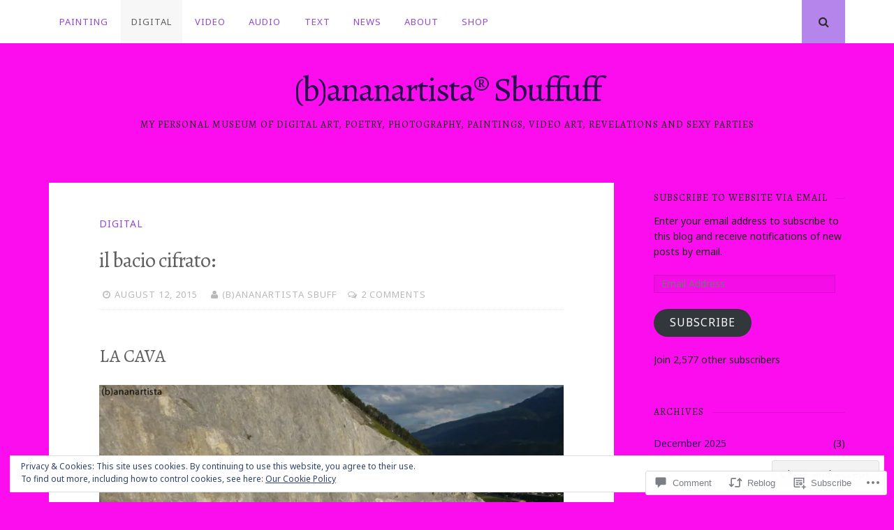

--- FILE ---
content_type: text/html; charset=UTF-8
request_url: https://bananartista.net/2015/08/12/bacio-cifrato/
body_size: 28180
content:
<!DOCTYPE html>
<html lang="en">
<head>
<meta charset="UTF-8">
<meta name="viewport" content="width=device-width, initial-scale=1">
<link rel="profile" href="http://gmpg.org/xfn/11">
<link rel="pingback" href="https://bananartista.net/xmlrpc.php">

<title>il bacio cifrato: &#8211; (b)ananartista® Sbuffuff</title>
<script type="text/javascript">
  WebFontConfig = {"google":{"families":["Alegreya:r:latin,latin-ext","Noto+Sans:r,i,b,bi:latin,latin-ext"]},"api_url":"https:\/\/fonts-api.wp.com\/css"};
  (function() {
    var wf = document.createElement('script');
    wf.src = '/wp-content/plugins/custom-fonts/js/webfont.js';
    wf.type = 'text/javascript';
    wf.async = 'true';
    var s = document.getElementsByTagName('script')[0];
    s.parentNode.insertBefore(wf, s);
	})();
</script><style id="jetpack-custom-fonts-css">.wf-active body, .wf-active button, .wf-active input, .wf-active select, .wf-active textarea{font-family:"Noto Sans",sans-serif}.wf-active h1, .wf-active h2, .wf-active h3, .wf-active h4, .wf-active h5, .wf-active h6{font-weight:400;font-family:"Alegreya",serif;font-style:normal}.wf-active h1{font-style:normal;font-weight:400}.wf-active h2{font-style:normal;font-weight:400}.wf-active h3{font-style:normal;font-weight:400}.wf-active h4{font-style:normal;font-weight:400}.wf-active h5{font-family:"Alegreya",serif;font-style:normal;font-weight:400}.wf-active h6{font-family:"Alegreya",serif;font-style:normal;font-weight:400}.wf-active .widget-title{font-style:normal;font-weight:400}.wf-active .site-title{font-style:normal;font-weight:400}.wf-active .site-description{font-family:"Alegreya",serif;font-style:normal;font-weight:400}.wf-active .entry-category{font-weight:400;font-style:normal}.wf-active .entry-title, .wf-active .page-title{font-style:normal;font-weight:400}@media screen and (max-width: 782px){.wf-active h1{font-style:normal;font-weight:400}}@media screen and (max-width: 782px){.wf-active h2{font-style:normal;font-weight:400}}@media screen and (max-width: 782px){.wf-active h3{font-style:normal;font-weight:400}}@media screen and (max-width: 782px){.wf-active h4{font-style:normal;font-weight:400}}@media screen and (max-width: 782px){.wf-active h5{font-style:normal;font-weight:400}}@media screen and (max-width: 782px){.wf-active h6{font-style:normal;font-weight:400}}@media screen and (max-width: 782px){.wf-active .site-title{font-style:normal;font-weight:400}}</style>
<meta name='robots' content='max-image-preview:large' />

<!-- Async WordPress.com Remote Login -->
<script id="wpcom_remote_login_js">
var wpcom_remote_login_extra_auth = '';
function wpcom_remote_login_remove_dom_node_id( element_id ) {
	var dom_node = document.getElementById( element_id );
	if ( dom_node ) { dom_node.parentNode.removeChild( dom_node ); }
}
function wpcom_remote_login_remove_dom_node_classes( class_name ) {
	var dom_nodes = document.querySelectorAll( '.' + class_name );
	for ( var i = 0; i < dom_nodes.length; i++ ) {
		dom_nodes[ i ].parentNode.removeChild( dom_nodes[ i ] );
	}
}
function wpcom_remote_login_final_cleanup() {
	wpcom_remote_login_remove_dom_node_classes( "wpcom_remote_login_msg" );
	wpcom_remote_login_remove_dom_node_id( "wpcom_remote_login_key" );
	wpcom_remote_login_remove_dom_node_id( "wpcom_remote_login_validate" );
	wpcom_remote_login_remove_dom_node_id( "wpcom_remote_login_js" );
	wpcom_remote_login_remove_dom_node_id( "wpcom_request_access_iframe" );
	wpcom_remote_login_remove_dom_node_id( "wpcom_request_access_styles" );
}

// Watch for messages back from the remote login
window.addEventListener( "message", function( e ) {
	if ( e.origin === "https://r-login.wordpress.com" ) {
		var data = {};
		try {
			data = JSON.parse( e.data );
		} catch( e ) {
			wpcom_remote_login_final_cleanup();
			return;
		}

		if ( data.msg === 'LOGIN' ) {
			// Clean up the login check iframe
			wpcom_remote_login_remove_dom_node_id( "wpcom_remote_login_key" );

			var id_regex = new RegExp( /^[0-9]+$/ );
			var token_regex = new RegExp( /^.*|.*|.*$/ );
			if (
				token_regex.test( data.token )
				&& id_regex.test( data.wpcomid )
			) {
				// We have everything we need to ask for a login
				var script = document.createElement( "script" );
				script.setAttribute( "id", "wpcom_remote_login_validate" );
				script.src = '/remote-login.php?wpcom_remote_login=validate'
					+ '&wpcomid=' + data.wpcomid
					+ '&token=' + encodeURIComponent( data.token )
					+ '&host=' + window.location.protocol
					+ '//' + window.location.hostname
					+ '&postid=1689'
					+ '&is_singular=1';
				document.body.appendChild( script );
			}

			return;
		}

		// Safari ITP, not logged in, so redirect
		if ( data.msg === 'LOGIN-REDIRECT' ) {
			window.location = 'https://wordpress.com/log-in?redirect_to=' + window.location.href;
			return;
		}

		// Safari ITP, storage access failed, remove the request
		if ( data.msg === 'LOGIN-REMOVE' ) {
			var css_zap = 'html { -webkit-transition: margin-top 1s; transition: margin-top 1s; } /* 9001 */ html { margin-top: 0 !important; } * html body { margin-top: 0 !important; } @media screen and ( max-width: 782px ) { html { margin-top: 0 !important; } * html body { margin-top: 0 !important; } }';
			var style_zap = document.createElement( 'style' );
			style_zap.type = 'text/css';
			style_zap.appendChild( document.createTextNode( css_zap ) );
			document.body.appendChild( style_zap );

			var e = document.getElementById( 'wpcom_request_access_iframe' );
			e.parentNode.removeChild( e );

			document.cookie = 'wordpress_com_login_access=denied; path=/; max-age=31536000';

			return;
		}

		// Safari ITP
		if ( data.msg === 'REQUEST_ACCESS' ) {
			console.log( 'request access: safari' );

			// Check ITP iframe enable/disable knob
			if ( wpcom_remote_login_extra_auth !== 'safari_itp_iframe' ) {
				return;
			}

			// If we are in a "private window" there is no ITP.
			var private_window = false;
			try {
				var opendb = window.openDatabase( null, null, null, null );
			} catch( e ) {
				private_window = true;
			}

			if ( private_window ) {
				console.log( 'private window' );
				return;
			}

			var iframe = document.createElement( 'iframe' );
			iframe.id = 'wpcom_request_access_iframe';
			iframe.setAttribute( 'scrolling', 'no' );
			iframe.setAttribute( 'sandbox', 'allow-storage-access-by-user-activation allow-scripts allow-same-origin allow-top-navigation-by-user-activation' );
			iframe.src = 'https://r-login.wordpress.com/remote-login.php?wpcom_remote_login=request_access&origin=' + encodeURIComponent( data.origin ) + '&wpcomid=' + encodeURIComponent( data.wpcomid );

			var css = 'html { -webkit-transition: margin-top 1s; transition: margin-top 1s; } /* 9001 */ html { margin-top: 46px !important; } * html body { margin-top: 46px !important; } @media screen and ( max-width: 660px ) { html { margin-top: 71px !important; } * html body { margin-top: 71px !important; } #wpcom_request_access_iframe { display: block; height: 71px !important; } } #wpcom_request_access_iframe { border: 0px; height: 46px; position: fixed; top: 0; left: 0; width: 100%; min-width: 100%; z-index: 99999; background: #23282d; } ';

			var style = document.createElement( 'style' );
			style.type = 'text/css';
			style.id = 'wpcom_request_access_styles';
			style.appendChild( document.createTextNode( css ) );
			document.body.appendChild( style );

			document.body.appendChild( iframe );
		}

		if ( data.msg === 'DONE' ) {
			wpcom_remote_login_final_cleanup();
		}
	}
}, false );

// Inject the remote login iframe after the page has had a chance to load
// more critical resources
window.addEventListener( "DOMContentLoaded", function( e ) {
	var iframe = document.createElement( "iframe" );
	iframe.style.display = "none";
	iframe.setAttribute( "scrolling", "no" );
	iframe.setAttribute( "id", "wpcom_remote_login_key" );
	iframe.src = "https://r-login.wordpress.com/remote-login.php"
		+ "?wpcom_remote_login=key"
		+ "&origin=aHR0cHM6Ly9iYW5hbmFydGlzdGEubmV0"
		+ "&wpcomid=41303328"
		+ "&time=" + Math.floor( Date.now() / 1000 );
	document.body.appendChild( iframe );
}, false );
</script>
<link rel='dns-prefetch' href='//s0.wp.com' />
<link rel='dns-prefetch' href='//widgets.wp.com' />
<link rel='dns-prefetch' href='//wordpress.com' />
<link rel="alternate" type="application/rss+xml" title="(b)ananartista® Sbuffuff &raquo; Feed" href="https://bananartista.net/feed/" />
<link rel="alternate" type="application/rss+xml" title="(b)ananartista® Sbuffuff &raquo; Comments Feed" href="https://bananartista.net/comments/feed/" />
<link rel="alternate" type="application/rss+xml" title="(b)ananartista® Sbuffuff &raquo; il bacio cifrato: Comments Feed" href="https://bananartista.net/2015/08/12/bacio-cifrato/feed/" />
	<script type="text/javascript">
		/* <![CDATA[ */
		function addLoadEvent(func) {
			var oldonload = window.onload;
			if (typeof window.onload != 'function') {
				window.onload = func;
			} else {
				window.onload = function () {
					oldonload();
					func();
				}
			}
		}
		/* ]]> */
	</script>
	<link crossorigin='anonymous' rel='stylesheet' id='all-css-0-1' href='/_static/??-eJxtzEkKgDAMQNELWYNjcSGeRdog1Q7BpHh9UQRBXD74fDhImRQFo0DIinxeXGRYUWg222PgHCEkmz0y7OhnQasosXxUGuYC/o/ebfh+b135FMZKd02th77t1hMpiDR+&cssminify=yes' type='text/css' media='all' />
<style id='wp-emoji-styles-inline-css'>

	img.wp-smiley, img.emoji {
		display: inline !important;
		border: none !important;
		box-shadow: none !important;
		height: 1em !important;
		width: 1em !important;
		margin: 0 0.07em !important;
		vertical-align: -0.1em !important;
		background: none !important;
		padding: 0 !important;
	}
/*# sourceURL=wp-emoji-styles-inline-css */
</style>
<link crossorigin='anonymous' rel='stylesheet' id='all-css-2-1' href='/wp-content/plugins/gutenberg-core/v22.2.0/build/styles/block-library/style.css?m=1764855221i&cssminify=yes' type='text/css' media='all' />
<style id='wp-block-library-inline-css'>
.has-text-align-justify {
	text-align:justify;
}
.has-text-align-justify{text-align:justify;}

/*# sourceURL=wp-block-library-inline-css */
</style><style id='global-styles-inline-css'>
:root{--wp--preset--aspect-ratio--square: 1;--wp--preset--aspect-ratio--4-3: 4/3;--wp--preset--aspect-ratio--3-4: 3/4;--wp--preset--aspect-ratio--3-2: 3/2;--wp--preset--aspect-ratio--2-3: 2/3;--wp--preset--aspect-ratio--16-9: 16/9;--wp--preset--aspect-ratio--9-16: 9/16;--wp--preset--color--black: #000000;--wp--preset--color--cyan-bluish-gray: #abb8c3;--wp--preset--color--white: #ffffff;--wp--preset--color--pale-pink: #f78da7;--wp--preset--color--vivid-red: #cf2e2e;--wp--preset--color--luminous-vivid-orange: #ff6900;--wp--preset--color--luminous-vivid-amber: #fcb900;--wp--preset--color--light-green-cyan: #7bdcb5;--wp--preset--color--vivid-green-cyan: #00d084;--wp--preset--color--pale-cyan-blue: #8ed1fc;--wp--preset--color--vivid-cyan-blue: #0693e3;--wp--preset--color--vivid-purple: #9b51e0;--wp--preset--gradient--vivid-cyan-blue-to-vivid-purple: linear-gradient(135deg,rgb(6,147,227) 0%,rgb(155,81,224) 100%);--wp--preset--gradient--light-green-cyan-to-vivid-green-cyan: linear-gradient(135deg,rgb(122,220,180) 0%,rgb(0,208,130) 100%);--wp--preset--gradient--luminous-vivid-amber-to-luminous-vivid-orange: linear-gradient(135deg,rgb(252,185,0) 0%,rgb(255,105,0) 100%);--wp--preset--gradient--luminous-vivid-orange-to-vivid-red: linear-gradient(135deg,rgb(255,105,0) 0%,rgb(207,46,46) 100%);--wp--preset--gradient--very-light-gray-to-cyan-bluish-gray: linear-gradient(135deg,rgb(238,238,238) 0%,rgb(169,184,195) 100%);--wp--preset--gradient--cool-to-warm-spectrum: linear-gradient(135deg,rgb(74,234,220) 0%,rgb(151,120,209) 20%,rgb(207,42,186) 40%,rgb(238,44,130) 60%,rgb(251,105,98) 80%,rgb(254,248,76) 100%);--wp--preset--gradient--blush-light-purple: linear-gradient(135deg,rgb(255,206,236) 0%,rgb(152,150,240) 100%);--wp--preset--gradient--blush-bordeaux: linear-gradient(135deg,rgb(254,205,165) 0%,rgb(254,45,45) 50%,rgb(107,0,62) 100%);--wp--preset--gradient--luminous-dusk: linear-gradient(135deg,rgb(255,203,112) 0%,rgb(199,81,192) 50%,rgb(65,88,208) 100%);--wp--preset--gradient--pale-ocean: linear-gradient(135deg,rgb(255,245,203) 0%,rgb(182,227,212) 50%,rgb(51,167,181) 100%);--wp--preset--gradient--electric-grass: linear-gradient(135deg,rgb(202,248,128) 0%,rgb(113,206,126) 100%);--wp--preset--gradient--midnight: linear-gradient(135deg,rgb(2,3,129) 0%,rgb(40,116,252) 100%);--wp--preset--font-size--small: 13px;--wp--preset--font-size--medium: 20px;--wp--preset--font-size--large: 36px;--wp--preset--font-size--x-large: 42px;--wp--preset--font-family--albert-sans: 'Albert Sans', sans-serif;--wp--preset--font-family--alegreya: Alegreya, serif;--wp--preset--font-family--arvo: Arvo, serif;--wp--preset--font-family--bodoni-moda: 'Bodoni Moda', serif;--wp--preset--font-family--bricolage-grotesque: 'Bricolage Grotesque', sans-serif;--wp--preset--font-family--cabin: Cabin, sans-serif;--wp--preset--font-family--chivo: Chivo, sans-serif;--wp--preset--font-family--commissioner: Commissioner, sans-serif;--wp--preset--font-family--cormorant: Cormorant, serif;--wp--preset--font-family--courier-prime: 'Courier Prime', monospace;--wp--preset--font-family--crimson-pro: 'Crimson Pro', serif;--wp--preset--font-family--dm-mono: 'DM Mono', monospace;--wp--preset--font-family--dm-sans: 'DM Sans', sans-serif;--wp--preset--font-family--dm-serif-display: 'DM Serif Display', serif;--wp--preset--font-family--domine: Domine, serif;--wp--preset--font-family--eb-garamond: 'EB Garamond', serif;--wp--preset--font-family--epilogue: Epilogue, sans-serif;--wp--preset--font-family--fahkwang: Fahkwang, sans-serif;--wp--preset--font-family--figtree: Figtree, sans-serif;--wp--preset--font-family--fira-sans: 'Fira Sans', sans-serif;--wp--preset--font-family--fjalla-one: 'Fjalla One', sans-serif;--wp--preset--font-family--fraunces: Fraunces, serif;--wp--preset--font-family--gabarito: Gabarito, system-ui;--wp--preset--font-family--ibm-plex-mono: 'IBM Plex Mono', monospace;--wp--preset--font-family--ibm-plex-sans: 'IBM Plex Sans', sans-serif;--wp--preset--font-family--ibarra-real-nova: 'Ibarra Real Nova', serif;--wp--preset--font-family--instrument-serif: 'Instrument Serif', serif;--wp--preset--font-family--inter: Inter, sans-serif;--wp--preset--font-family--josefin-sans: 'Josefin Sans', sans-serif;--wp--preset--font-family--jost: Jost, sans-serif;--wp--preset--font-family--libre-baskerville: 'Libre Baskerville', serif;--wp--preset--font-family--libre-franklin: 'Libre Franklin', sans-serif;--wp--preset--font-family--literata: Literata, serif;--wp--preset--font-family--lora: Lora, serif;--wp--preset--font-family--merriweather: Merriweather, serif;--wp--preset--font-family--montserrat: Montserrat, sans-serif;--wp--preset--font-family--newsreader: Newsreader, serif;--wp--preset--font-family--noto-sans-mono: 'Noto Sans Mono', sans-serif;--wp--preset--font-family--nunito: Nunito, sans-serif;--wp--preset--font-family--open-sans: 'Open Sans', sans-serif;--wp--preset--font-family--overpass: Overpass, sans-serif;--wp--preset--font-family--pt-serif: 'PT Serif', serif;--wp--preset--font-family--petrona: Petrona, serif;--wp--preset--font-family--piazzolla: Piazzolla, serif;--wp--preset--font-family--playfair-display: 'Playfair Display', serif;--wp--preset--font-family--plus-jakarta-sans: 'Plus Jakarta Sans', sans-serif;--wp--preset--font-family--poppins: Poppins, sans-serif;--wp--preset--font-family--raleway: Raleway, sans-serif;--wp--preset--font-family--roboto: Roboto, sans-serif;--wp--preset--font-family--roboto-slab: 'Roboto Slab', serif;--wp--preset--font-family--rubik: Rubik, sans-serif;--wp--preset--font-family--rufina: Rufina, serif;--wp--preset--font-family--sora: Sora, sans-serif;--wp--preset--font-family--source-sans-3: 'Source Sans 3', sans-serif;--wp--preset--font-family--source-serif-4: 'Source Serif 4', serif;--wp--preset--font-family--space-mono: 'Space Mono', monospace;--wp--preset--font-family--syne: Syne, sans-serif;--wp--preset--font-family--texturina: Texturina, serif;--wp--preset--font-family--urbanist: Urbanist, sans-serif;--wp--preset--font-family--work-sans: 'Work Sans', sans-serif;--wp--preset--spacing--20: 0.44rem;--wp--preset--spacing--30: 0.67rem;--wp--preset--spacing--40: 1rem;--wp--preset--spacing--50: 1.5rem;--wp--preset--spacing--60: 2.25rem;--wp--preset--spacing--70: 3.38rem;--wp--preset--spacing--80: 5.06rem;--wp--preset--shadow--natural: 6px 6px 9px rgba(0, 0, 0, 0.2);--wp--preset--shadow--deep: 12px 12px 50px rgba(0, 0, 0, 0.4);--wp--preset--shadow--sharp: 6px 6px 0px rgba(0, 0, 0, 0.2);--wp--preset--shadow--outlined: 6px 6px 0px -3px rgb(255, 255, 255), 6px 6px rgb(0, 0, 0);--wp--preset--shadow--crisp: 6px 6px 0px rgb(0, 0, 0);}:where(.is-layout-flex){gap: 0.5em;}:where(.is-layout-grid){gap: 0.5em;}body .is-layout-flex{display: flex;}.is-layout-flex{flex-wrap: wrap;align-items: center;}.is-layout-flex > :is(*, div){margin: 0;}body .is-layout-grid{display: grid;}.is-layout-grid > :is(*, div){margin: 0;}:where(.wp-block-columns.is-layout-flex){gap: 2em;}:where(.wp-block-columns.is-layout-grid){gap: 2em;}:where(.wp-block-post-template.is-layout-flex){gap: 1.25em;}:where(.wp-block-post-template.is-layout-grid){gap: 1.25em;}.has-black-color{color: var(--wp--preset--color--black) !important;}.has-cyan-bluish-gray-color{color: var(--wp--preset--color--cyan-bluish-gray) !important;}.has-white-color{color: var(--wp--preset--color--white) !important;}.has-pale-pink-color{color: var(--wp--preset--color--pale-pink) !important;}.has-vivid-red-color{color: var(--wp--preset--color--vivid-red) !important;}.has-luminous-vivid-orange-color{color: var(--wp--preset--color--luminous-vivid-orange) !important;}.has-luminous-vivid-amber-color{color: var(--wp--preset--color--luminous-vivid-amber) !important;}.has-light-green-cyan-color{color: var(--wp--preset--color--light-green-cyan) !important;}.has-vivid-green-cyan-color{color: var(--wp--preset--color--vivid-green-cyan) !important;}.has-pale-cyan-blue-color{color: var(--wp--preset--color--pale-cyan-blue) !important;}.has-vivid-cyan-blue-color{color: var(--wp--preset--color--vivid-cyan-blue) !important;}.has-vivid-purple-color{color: var(--wp--preset--color--vivid-purple) !important;}.has-black-background-color{background-color: var(--wp--preset--color--black) !important;}.has-cyan-bluish-gray-background-color{background-color: var(--wp--preset--color--cyan-bluish-gray) !important;}.has-white-background-color{background-color: var(--wp--preset--color--white) !important;}.has-pale-pink-background-color{background-color: var(--wp--preset--color--pale-pink) !important;}.has-vivid-red-background-color{background-color: var(--wp--preset--color--vivid-red) !important;}.has-luminous-vivid-orange-background-color{background-color: var(--wp--preset--color--luminous-vivid-orange) !important;}.has-luminous-vivid-amber-background-color{background-color: var(--wp--preset--color--luminous-vivid-amber) !important;}.has-light-green-cyan-background-color{background-color: var(--wp--preset--color--light-green-cyan) !important;}.has-vivid-green-cyan-background-color{background-color: var(--wp--preset--color--vivid-green-cyan) !important;}.has-pale-cyan-blue-background-color{background-color: var(--wp--preset--color--pale-cyan-blue) !important;}.has-vivid-cyan-blue-background-color{background-color: var(--wp--preset--color--vivid-cyan-blue) !important;}.has-vivid-purple-background-color{background-color: var(--wp--preset--color--vivid-purple) !important;}.has-black-border-color{border-color: var(--wp--preset--color--black) !important;}.has-cyan-bluish-gray-border-color{border-color: var(--wp--preset--color--cyan-bluish-gray) !important;}.has-white-border-color{border-color: var(--wp--preset--color--white) !important;}.has-pale-pink-border-color{border-color: var(--wp--preset--color--pale-pink) !important;}.has-vivid-red-border-color{border-color: var(--wp--preset--color--vivid-red) !important;}.has-luminous-vivid-orange-border-color{border-color: var(--wp--preset--color--luminous-vivid-orange) !important;}.has-luminous-vivid-amber-border-color{border-color: var(--wp--preset--color--luminous-vivid-amber) !important;}.has-light-green-cyan-border-color{border-color: var(--wp--preset--color--light-green-cyan) !important;}.has-vivid-green-cyan-border-color{border-color: var(--wp--preset--color--vivid-green-cyan) !important;}.has-pale-cyan-blue-border-color{border-color: var(--wp--preset--color--pale-cyan-blue) !important;}.has-vivid-cyan-blue-border-color{border-color: var(--wp--preset--color--vivid-cyan-blue) !important;}.has-vivid-purple-border-color{border-color: var(--wp--preset--color--vivid-purple) !important;}.has-vivid-cyan-blue-to-vivid-purple-gradient-background{background: var(--wp--preset--gradient--vivid-cyan-blue-to-vivid-purple) !important;}.has-light-green-cyan-to-vivid-green-cyan-gradient-background{background: var(--wp--preset--gradient--light-green-cyan-to-vivid-green-cyan) !important;}.has-luminous-vivid-amber-to-luminous-vivid-orange-gradient-background{background: var(--wp--preset--gradient--luminous-vivid-amber-to-luminous-vivid-orange) !important;}.has-luminous-vivid-orange-to-vivid-red-gradient-background{background: var(--wp--preset--gradient--luminous-vivid-orange-to-vivid-red) !important;}.has-very-light-gray-to-cyan-bluish-gray-gradient-background{background: var(--wp--preset--gradient--very-light-gray-to-cyan-bluish-gray) !important;}.has-cool-to-warm-spectrum-gradient-background{background: var(--wp--preset--gradient--cool-to-warm-spectrum) !important;}.has-blush-light-purple-gradient-background{background: var(--wp--preset--gradient--blush-light-purple) !important;}.has-blush-bordeaux-gradient-background{background: var(--wp--preset--gradient--blush-bordeaux) !important;}.has-luminous-dusk-gradient-background{background: var(--wp--preset--gradient--luminous-dusk) !important;}.has-pale-ocean-gradient-background{background: var(--wp--preset--gradient--pale-ocean) !important;}.has-electric-grass-gradient-background{background: var(--wp--preset--gradient--electric-grass) !important;}.has-midnight-gradient-background{background: var(--wp--preset--gradient--midnight) !important;}.has-small-font-size{font-size: var(--wp--preset--font-size--small) !important;}.has-medium-font-size{font-size: var(--wp--preset--font-size--medium) !important;}.has-large-font-size{font-size: var(--wp--preset--font-size--large) !important;}.has-x-large-font-size{font-size: var(--wp--preset--font-size--x-large) !important;}.has-albert-sans-font-family{font-family: var(--wp--preset--font-family--albert-sans) !important;}.has-alegreya-font-family{font-family: var(--wp--preset--font-family--alegreya) !important;}.has-arvo-font-family{font-family: var(--wp--preset--font-family--arvo) !important;}.has-bodoni-moda-font-family{font-family: var(--wp--preset--font-family--bodoni-moda) !important;}.has-bricolage-grotesque-font-family{font-family: var(--wp--preset--font-family--bricolage-grotesque) !important;}.has-cabin-font-family{font-family: var(--wp--preset--font-family--cabin) !important;}.has-chivo-font-family{font-family: var(--wp--preset--font-family--chivo) !important;}.has-commissioner-font-family{font-family: var(--wp--preset--font-family--commissioner) !important;}.has-cormorant-font-family{font-family: var(--wp--preset--font-family--cormorant) !important;}.has-courier-prime-font-family{font-family: var(--wp--preset--font-family--courier-prime) !important;}.has-crimson-pro-font-family{font-family: var(--wp--preset--font-family--crimson-pro) !important;}.has-dm-mono-font-family{font-family: var(--wp--preset--font-family--dm-mono) !important;}.has-dm-sans-font-family{font-family: var(--wp--preset--font-family--dm-sans) !important;}.has-dm-serif-display-font-family{font-family: var(--wp--preset--font-family--dm-serif-display) !important;}.has-domine-font-family{font-family: var(--wp--preset--font-family--domine) !important;}.has-eb-garamond-font-family{font-family: var(--wp--preset--font-family--eb-garamond) !important;}.has-epilogue-font-family{font-family: var(--wp--preset--font-family--epilogue) !important;}.has-fahkwang-font-family{font-family: var(--wp--preset--font-family--fahkwang) !important;}.has-figtree-font-family{font-family: var(--wp--preset--font-family--figtree) !important;}.has-fira-sans-font-family{font-family: var(--wp--preset--font-family--fira-sans) !important;}.has-fjalla-one-font-family{font-family: var(--wp--preset--font-family--fjalla-one) !important;}.has-fraunces-font-family{font-family: var(--wp--preset--font-family--fraunces) !important;}.has-gabarito-font-family{font-family: var(--wp--preset--font-family--gabarito) !important;}.has-ibm-plex-mono-font-family{font-family: var(--wp--preset--font-family--ibm-plex-mono) !important;}.has-ibm-plex-sans-font-family{font-family: var(--wp--preset--font-family--ibm-plex-sans) !important;}.has-ibarra-real-nova-font-family{font-family: var(--wp--preset--font-family--ibarra-real-nova) !important;}.has-instrument-serif-font-family{font-family: var(--wp--preset--font-family--instrument-serif) !important;}.has-inter-font-family{font-family: var(--wp--preset--font-family--inter) !important;}.has-josefin-sans-font-family{font-family: var(--wp--preset--font-family--josefin-sans) !important;}.has-jost-font-family{font-family: var(--wp--preset--font-family--jost) !important;}.has-libre-baskerville-font-family{font-family: var(--wp--preset--font-family--libre-baskerville) !important;}.has-libre-franklin-font-family{font-family: var(--wp--preset--font-family--libre-franklin) !important;}.has-literata-font-family{font-family: var(--wp--preset--font-family--literata) !important;}.has-lora-font-family{font-family: var(--wp--preset--font-family--lora) !important;}.has-merriweather-font-family{font-family: var(--wp--preset--font-family--merriweather) !important;}.has-montserrat-font-family{font-family: var(--wp--preset--font-family--montserrat) !important;}.has-newsreader-font-family{font-family: var(--wp--preset--font-family--newsreader) !important;}.has-noto-sans-mono-font-family{font-family: var(--wp--preset--font-family--noto-sans-mono) !important;}.has-nunito-font-family{font-family: var(--wp--preset--font-family--nunito) !important;}.has-open-sans-font-family{font-family: var(--wp--preset--font-family--open-sans) !important;}.has-overpass-font-family{font-family: var(--wp--preset--font-family--overpass) !important;}.has-pt-serif-font-family{font-family: var(--wp--preset--font-family--pt-serif) !important;}.has-petrona-font-family{font-family: var(--wp--preset--font-family--petrona) !important;}.has-piazzolla-font-family{font-family: var(--wp--preset--font-family--piazzolla) !important;}.has-playfair-display-font-family{font-family: var(--wp--preset--font-family--playfair-display) !important;}.has-plus-jakarta-sans-font-family{font-family: var(--wp--preset--font-family--plus-jakarta-sans) !important;}.has-poppins-font-family{font-family: var(--wp--preset--font-family--poppins) !important;}.has-raleway-font-family{font-family: var(--wp--preset--font-family--raleway) !important;}.has-roboto-font-family{font-family: var(--wp--preset--font-family--roboto) !important;}.has-roboto-slab-font-family{font-family: var(--wp--preset--font-family--roboto-slab) !important;}.has-rubik-font-family{font-family: var(--wp--preset--font-family--rubik) !important;}.has-rufina-font-family{font-family: var(--wp--preset--font-family--rufina) !important;}.has-sora-font-family{font-family: var(--wp--preset--font-family--sora) !important;}.has-source-sans-3-font-family{font-family: var(--wp--preset--font-family--source-sans-3) !important;}.has-source-serif-4-font-family{font-family: var(--wp--preset--font-family--source-serif-4) !important;}.has-space-mono-font-family{font-family: var(--wp--preset--font-family--space-mono) !important;}.has-syne-font-family{font-family: var(--wp--preset--font-family--syne) !important;}.has-texturina-font-family{font-family: var(--wp--preset--font-family--texturina) !important;}.has-urbanist-font-family{font-family: var(--wp--preset--font-family--urbanist) !important;}.has-work-sans-font-family{font-family: var(--wp--preset--font-family--work-sans) !important;}
/*# sourceURL=global-styles-inline-css */
</style>

<style id='classic-theme-styles-inline-css'>
/*! This file is auto-generated */
.wp-block-button__link{color:#fff;background-color:#32373c;border-radius:9999px;box-shadow:none;text-decoration:none;padding:calc(.667em + 2px) calc(1.333em + 2px);font-size:1.125em}.wp-block-file__button{background:#32373c;color:#fff;text-decoration:none}
/*# sourceURL=/wp-includes/css/classic-themes.min.css */
</style>
<link crossorigin='anonymous' rel='stylesheet' id='all-css-4-1' href='/_static/??-eJx9j9sOwjAIhl/ISjTzdGF8FNMD0c7RNYVuPr4sy27U7IbADx8/wJiN75NgEqBqclcfMTH4vqDqlK2AThCGaLFD0rGtZ97Af2yM4YGiOC+5EXyvI1ltjHO5ILPRSLGSkad68RrXomTrX0alecXcAK5p6d0HTKEvYKv0ZEWi/6GAiwdXYxdgwOLUWcXpS/6up1tudN2djud9c2maQ/sBK5V29A==&cssminify=yes' type='text/css' media='all' />
<link rel='stylesheet' id='verbum-gutenberg-css-css' href='https://widgets.wp.com/verbum-block-editor/block-editor.css?ver=1738686361' media='all' />
<link crossorigin='anonymous' rel='stylesheet' id='all-css-6-1' href='/_static/??-eJyNT0kOwjAM/BDBYikVB8RTUBq5IW1iR1lU8XtSiqAsQtxm8XhsGLxQTAkpgcvC26wNRVDsXJGENT0WFt+UZVEWYIA4mZKODzAZs53pjK5s8LkBysqiDAgxXSx+TM7aO0xeqv7OIWaCkyEFGgnDVPgV/tU+PtMWX8gBI7ufhwRsLOsC9S32pL9CGllYVjIZphciWitNGKNHd1jV1WZd73fbqrsCIkWRxQ==&cssminify=yes' type='text/css' media='all' />
<link crossorigin='anonymous' rel='stylesheet' id='print-css-7-1' href='/wp-content/mu-plugins/global-print/global-print.css?m=1465851035i&cssminify=yes' type='text/css' media='print' />
<link crossorigin='anonymous' rel='stylesheet' id='all-css-8-1' href='/wp-content/themes/pub/nucleare/inc/style-wpcom.css?m=1428690127i&cssminify=yes' type='text/css' media='all' />
<style id='jetpack-global-styles-frontend-style-inline-css'>
:root { --font-headings: unset; --font-base: unset; --font-headings-default: -apple-system,BlinkMacSystemFont,"Segoe UI",Roboto,Oxygen-Sans,Ubuntu,Cantarell,"Helvetica Neue",sans-serif; --font-base-default: -apple-system,BlinkMacSystemFont,"Segoe UI",Roboto,Oxygen-Sans,Ubuntu,Cantarell,"Helvetica Neue",sans-serif;}
/*# sourceURL=jetpack-global-styles-frontend-style-inline-css */
</style>
<link crossorigin='anonymous' rel='stylesheet' id='all-css-10-1' href='/wp-content/themes/h4/global.css?m=1420737423i&cssminify=yes' type='text/css' media='all' />
<script type="text/javascript" id="jetpack_related-posts-js-extra">
/* <![CDATA[ */
var related_posts_js_options = {"post_heading":"h4"};
//# sourceURL=jetpack_related-posts-js-extra
/* ]]> */
</script>
<script type="text/javascript" id="wpcom-actionbar-placeholder-js-extra">
/* <![CDATA[ */
var actionbardata = {"siteID":"41303328","postID":"1689","siteURL":"https://bananartista.net","xhrURL":"https://bananartista.net/wp-admin/admin-ajax.php","nonce":"82a9033793","isLoggedIn":"","statusMessage":"","subsEmailDefault":"instantly","proxyScriptUrl":"https://s0.wp.com/wp-content/js/wpcom-proxy-request.js?m=1513050504i&amp;ver=20211021","shortlink":"https://wp.me/p2NiSI-rf","i18n":{"followedText":"New posts from this site will now appear in your \u003Ca href=\"https://wordpress.com/reader\"\u003EReader\u003C/a\u003E","foldBar":"Collapse this bar","unfoldBar":"Expand this bar","shortLinkCopied":"Shortlink copied to clipboard."}};
//# sourceURL=wpcom-actionbar-placeholder-js-extra
/* ]]> */
</script>
<script type="text/javascript" id="jetpack-mu-wpcom-settings-js-before">
/* <![CDATA[ */
var JETPACK_MU_WPCOM_SETTINGS = {"assetsUrl":"https://s0.wp.com/wp-content/mu-plugins/jetpack-mu-wpcom-plugin/sun/jetpack_vendor/automattic/jetpack-mu-wpcom/src/build/"};
//# sourceURL=jetpack-mu-wpcom-settings-js-before
/* ]]> */
</script>
<script crossorigin='anonymous' type='text/javascript'  src='/_static/??/wp-content/mu-plugins/jetpack-plugin/sun/_inc/build/related-posts/related-posts.min.js,/wp-content/js/rlt-proxy.js?m=1755011788j'></script>
<script type="text/javascript" id="rlt-proxy-js-after">
/* <![CDATA[ */
	rltInitialize( {"token":null,"iframeOrigins":["https:\/\/widgets.wp.com"]} );
//# sourceURL=rlt-proxy-js-after
/* ]]> */
</script>
<link rel="EditURI" type="application/rsd+xml" title="RSD" href="https://bananartista.wordpress.com/xmlrpc.php?rsd" />
<meta name="generator" content="WordPress.com" />
<link rel="canonical" href="https://bananartista.net/2015/08/12/bacio-cifrato/" />
<link rel='shortlink' href='https://wp.me/p2NiSI-rf' />
<link rel="alternate" type="application/json+oembed" href="https://public-api.wordpress.com/oembed/?format=json&amp;url=https%3A%2F%2Fbananartista.net%2F2015%2F08%2F12%2Fbacio-cifrato%2F&amp;for=wpcom-auto-discovery" /><link rel="alternate" type="application/xml+oembed" href="https://public-api.wordpress.com/oembed/?format=xml&amp;url=https%3A%2F%2Fbananartista.net%2F2015%2F08%2F12%2Fbacio-cifrato%2F&amp;for=wpcom-auto-discovery" />
<!-- Jetpack Open Graph Tags -->
<meta property="og:type" content="article" />
<meta property="og:title" content="il bacio cifrato:" />
<meta property="og:url" content="https://bananartista.net/2015/08/12/bacio-cifrato/" />
<meta property="og:description" content="LA CAVA CRITTOGRAMMA LA FENDITURA PENETRATION TRIPUDIO DI GOCCE DI GIADA EROTIC LIFESTYLE ESALAZIONI L&#8217;EVENTO INSPIEGABILE" />
<meta property="article:published_time" content="2015-08-12T13:36:35+00:00" />
<meta property="article:modified_time" content="2015-08-12T13:36:35+00:00" />
<meta property="og:site_name" content="(b)ananartista® Sbuffuff" />
<meta property="og:image" content="https://bananartista.net/wp-content/uploads/2015/08/bananartista_cava_paesaggio_fotografia.jpg" />
<meta property="og:image:width" content="800" />
<meta property="og:image:height" content="450" />
<meta property="og:image:alt" content="fotografia d&#039;arte, poesia ed intuizione di (b)ananartista quasar sbuff" />
<meta property="og:locale" content="en_US" />
<meta property="article:publisher" content="https://www.facebook.com/WordPresscom" />
<meta name="twitter:text:title" content="il bacio cifrato:" />
<meta name="twitter:image" content="https://bananartista.net/wp-content/uploads/2015/08/bananartista_cava_paesaggio_fotografia.jpg?w=640" />
<meta name="twitter:image:alt" content="fotografia d&#039;arte, poesia ed intuizione di (b)ananartista quasar sbuff" />
<meta name="twitter:card" content="summary_large_image" />

<!-- End Jetpack Open Graph Tags -->
<link rel="shortcut icon" type="image/x-icon" href="https://secure.gravatar.com/blavatar/b19fe53ef41ef4c1f28fd615c24c940c8ffd9e883e39e083a7343031376ccf77?s=32" sizes="16x16" />
<link rel="icon" type="image/x-icon" href="https://secure.gravatar.com/blavatar/b19fe53ef41ef4c1f28fd615c24c940c8ffd9e883e39e083a7343031376ccf77?s=32" sizes="16x16" />
<link rel="apple-touch-icon" href="https://secure.gravatar.com/blavatar/b19fe53ef41ef4c1f28fd615c24c940c8ffd9e883e39e083a7343031376ccf77?s=114" />
<link rel='openid.server' href='https://bananartista.net/?openidserver=1' />
<link rel='openid.delegate' href='https://bananartista.net/' />
<link rel="search" type="application/opensearchdescription+xml" href="https://bananartista.net/osd.xml" title="(b)ananartista® Sbuffuff" />
<link rel="search" type="application/opensearchdescription+xml" href="https://s1.wp.com/opensearch.xml" title="WordPress.com" />
<meta name="theme-color" content="#fc0dee" />
<style type="text/css">.recentcomments a{display:inline !important;padding:0 !important;margin:0 !important;}</style>		<style type="text/css">
			.recentcomments a {
				display: inline !important;
				padding: 0 !important;
				margin: 0 !important;
			}

			table.recentcommentsavatartop img.avatar, table.recentcommentsavatarend img.avatar {
				border: 0px;
				margin: 0;
			}

			table.recentcommentsavatartop a, table.recentcommentsavatarend a {
				border: 0px !important;
				background-color: transparent !important;
			}

			td.recentcommentsavatarend, td.recentcommentsavatartop {
				padding: 0px 0px 1px 0px;
				margin: 0px;
			}

			td.recentcommentstextend {
				border: none !important;
				padding: 0px 0px 2px 10px;
			}

			.rtl td.recentcommentstextend {
				padding: 0px 10px 2px 0px;
			}

			td.recentcommentstexttop {
				border: none;
				padding: 0px 0px 0px 10px;
			}

			.rtl td.recentcommentstexttop {
				padding: 0px 10px 0px 0px;
			}
		</style>
		<meta name="description" content="LA CAVA CRITTOGRAMMA LA FENDITURA PENETRATION TRIPUDIO DI GOCCE DI GIADA EROTIC LIFESTYLE ESALAZIONI L&#039;EVENTO INSPIEGABILE" />
<style type="text/css" id="custom-background-css">
body.custom-background { background-color: #fc0dee; }
</style>
	<style type="text/css" id="custom-colors-css">#wp-calendar > caption, .menu-toggle:focus, .menu-toggle:hover { color: #2B2B2B;}
.social-links .top-search { color: #2B2B2B;}
.widget.wp_widget_tag_cloud a, .more-link, .button, button, input[type="button"], input[type="reset"], input[type="submit"], #infinite-handle span { color: #2B2B2B;}
.social-links .top-search:hover, .button:hover, button:hover, input[type="button"]:hover, input[type="reset"]:hover, input[type="submit"]:hover, #infinite-handle span:hover, .button:focus, button:focus, input[type="button"]:focus, input[type="reset"]:focus, input[type="submit"]:focus, #infinite-handle span:focus, .button:active, button:active, input[type="button"]:active, input[type="reset"]:active, input[type="submit"]:active, #infinite-handle span:active { color: #424242;}
.widget, .widget a:hover, .widget a:focus, .widget a:active { color: #1E1E1E;}
.site-title a:hover, .site-title a:focus, .site-title a:active { color: #1E1E1E;}
.site-info, .site-description { color: #1E1E1E;}
body { background-color: #fc0dee;}
.widget.wp_widget_tag_cloud a, .more-link, .button, button, input[type="button"], input[type="reset"], input[type="submit"], #infinite-handle span { background-color: #b685ec;}
#wp-calendar > caption { background-color: #b685ec;}
.social-links .top-search { background-color: #b685ec;}
#wp-calendar tbody td#today, blockquote, .main-navigation div > ul > li > ul > li:first-child { border-color: #b685ec;}
.main-navigation div > ul > li > ul::before { border-bottom-color: #b685ec;}
.entry-featured-image, .menu-toggle:focus, .menu-toggle:hover { background-color: #b685ec;}
.widget a, .site-info a, .site-title a { color: #2C0853;}
.main-navigation a { color: #9148DE;}
.social-links a:hover { color: #9148DE;}
.entry-title a:hover, .entry-title a:focus, a { color: #9148DE;}
</style>
<link crossorigin='anonymous' rel='stylesheet' id='all-css-0-3' href='/_static/??-eJyVjtsKwkAMRH/INtQL6oP4KbLdhpI2e6FJWPx7V7yAL6KPZ2Y4DJTc+BQVo0KwJrONFAUm1Oz8/GQQi3Ch6KHn5GcBKZRxab3ICn4WhDQYo4B3SzJBfm9ewZ++xyEjHir24hfKSqluP6gNFL+JCw0jqgBabdNM2LAroBgyO61vRa+Md8E5nLr9bnM8dNtuPd0ACCt15g==&cssminify=yes' type='text/css' media='all' />
</head>

<body class="wp-singular post-template-default single single-post postid-1689 single-format-standard custom-background wp-theme-pubnucleare customizer-styles-applied jetpack-reblog-enabled custom-colors">
<div id="page" class="hfeed site">
	<a class="skip-link screen-reader-text" href="#content">Skip to content</a>

	<div class="navigation-bar clear">
		<div class="navigation-block">
			<nav id="site-navigation" class="main-navigation" role="navigation">
				<button class="menu-toggle" aria-controls="menu" aria-expanded="false"><i class="fa fa-bars"></i><span class="screen-reader-text">Open Menu</span></button>
				<div class="menu-menu-1-container"><ul id="menu-menu-1" class="menu"><li id="menu-item-426" class="menu-item menu-item-type-taxonomy menu-item-object-category menu-item-426"><a href="https://bananartista.net/category/painting-2/">PAINTING</a></li>
<li id="menu-item-419" class="menu-item menu-item-type-taxonomy menu-item-object-category current-post-ancestor current-menu-parent current-post-parent menu-item-419"><a href="https://bananartista.net/category/digital/">DIGITAL</a></li>
<li id="menu-item-421" class="menu-item menu-item-type-taxonomy menu-item-object-category menu-item-421"><a href="https://bananartista.net/category/video/">VIDEO</a></li>
<li id="menu-item-7773" class="menu-item menu-item-type-taxonomy menu-item-object-category menu-item-7773"><a href="https://bananartista.net/category/audio/">AUDIO</a></li>
<li id="menu-item-424" class="menu-item menu-item-type-taxonomy menu-item-object-category menu-item-424"><a href="https://bananartista.net/category/text/">TEXT</a></li>
<li id="menu-item-418" class="menu-item menu-item-type-taxonomy menu-item-object-category menu-item-418"><a href="https://bananartista.net/category/news/">news</a></li>
<li id="menu-item-2890" class="menu-item menu-item-type-post_type menu-item-object-page menu-item-2890"><a href="https://bananartista.net/about/">About</a></li>
<li id="menu-item-6111" class="menu-item menu-item-type-custom menu-item-object-custom menu-item-6111"><a href="https://www.redbubble.com/people/bananartista/shop">SHOP</a></li>
</ul></div>			</nav><!-- #site-navigation -->

							<div class="social-links">
					
											<div class="open-search top-search"><i class="fa fa-search"><span class="screen-reader-text">Search</span></i></div>
									</div>
					</div>
	</div>

			<div class="search-full">
			<div class="search-container">
				<form role="search" method="get" class="search-form" action="https://bananartista.net/">
				<label>
					<span class="screen-reader-text">Search for:</span>
					<input type="search" class="search-field" placeholder="Search &hellip;" value="" name="s" />
				</label>
				<input type="submit" class="search-submit" value="Search" />
			</form>				<span><a class="close-search"><i class="fa fa-close space-right"></i>Close</a></span>
			</div>
		</div>
	
	<header id="masthead" class="site-header" role="banner">
		<div class="site-branding">
									<h1 class="site-title"><a href="https://bananartista.net/" rel="home">(b)ananartista® Sbuffuff</a></h1>
			<h2 class="site-description">my personal museum of digital art, poetry, photography, paintings, video art, revelations and sexy parties</h2>
		</div><!-- .site-branding -->
	</header><!-- #masthead -->

	<div id="content" class="site-content">

	<div id="primary" class="content-area">
		<main id="main" class="site-main" role="main">

		
			<article id="post-1689" class="post-1689 post type-post status-publish format-standard hentry category-digital tag-apertura tag-astrattismo tag-bianca-brecce tag-birmania tag-breccia tag-buco tag-crepa tag-cristalloterapia tag-crittografia tag-crittologia tag-enrico-castellani tag-eros tag-erotismo tag-fantascienza tag-fenomeno tag-fotografia tag-innsbruck tag-leon-battista-alberti tag-love tag-lucio-fontana tag-mark-rothko tag-minerali tag-miniera tag-minimalismo tag-penetration tag-penetrazione tag-pietra-ornamentale tag-relativita-generale tag-sesso tag-sexy-shop tag-www-bananartista-com">
		<header class="entry-header">
		<div class="entry-category">
			<span class="cat-links"><a href="https://bananartista.net/category/digital/" rel="category tag">DIGITAL</a></span>		</div><!-- .entry-meta -->
		<h1 class="entry-title">il bacio cifrato:</h1>		<div class="entry-meta small-part">
			<span class="posted-on"><i class="fa fa-clock-o space-left-right"></i><a href="https://bananartista.net/2015/08/12/bacio-cifrato/" rel="bookmark"><time class="entry-date published updated" datetime="2015-08-12T13:36:35+00:00">August 12, 2015</time></a></span><span class="byline"> <i class="fa fa-user space-left-right"></i><span class="author vcard"><a class="url fn n" href="https://bananartista.net/author/bananartista/">(b)ananartista SBUFF</a></span></span><span class="comments-link"><i class="fa fa-comments-o space-left-right"></i><a href="https://bananartista.net/2015/08/12/bacio-cifrato/#comments">2 Comments</a></span>		</div><!-- .entry-meta -->
	</header><!-- .entry-header -->

	<div class="entry-content">
					<h2>LA CAVA</h2>
<h2></h2>
<h2><a href="https://bananartista.net/wp-content/uploads/2015/08/bananartista_cava_paesaggio_fotografia.jpg"><img data-attachment-id="1695" data-permalink="https://bananartista.net/2015/08/12/bacio-cifrato/bananartista_cava_paesaggio_fotografia/" data-orig-file="https://bananartista.net/wp-content/uploads/2015/08/bananartista_cava_paesaggio_fotografia.jpg" data-orig-size="900,506" data-comments-opened="1" data-image-meta="{&quot;aperture&quot;:&quot;0&quot;,&quot;credit&quot;:&quot;&quot;,&quot;camera&quot;:&quot;&quot;,&quot;caption&quot;:&quot;&quot;,&quot;created_timestamp&quot;:&quot;0&quot;,&quot;copyright&quot;:&quot;&quot;,&quot;focal_length&quot;:&quot;0&quot;,&quot;iso&quot;:&quot;0&quot;,&quot;shutter_speed&quot;:&quot;0&quot;,&quot;title&quot;:&quot;&quot;,&quot;orientation&quot;:&quot;0&quot;}" data-image-title="(b)ananartista_cava_paesaggio_fotografia" data-image-description="" data-image-caption="" data-medium-file="https://bananartista.net/wp-content/uploads/2015/08/bananartista_cava_paesaggio_fotografia.jpg?w=300" data-large-file="https://bananartista.net/wp-content/uploads/2015/08/bananartista_cava_paesaggio_fotografia.jpg?w=809" class="aligncenter size-full wp-image-1695" src="https://bananartista.net/wp-content/uploads/2015/08/bananartista_cava_paesaggio_fotografia.jpg?w=809" alt="fotografia d'arte, poesia ed intuizione di (b)ananartista quasar sbuff"   srcset="https://bananartista.net/wp-content/uploads/2015/08/bananartista_cava_paesaggio_fotografia.jpg?w=800&amp;h=450 800w, https://bananartista.net/wp-content/uploads/2015/08/bananartista_cava_paesaggio_fotografia.jpg?w=150&amp;h=84 150w, https://bananartista.net/wp-content/uploads/2015/08/bananartista_cava_paesaggio_fotografia.jpg?w=300&amp;h=169 300w, https://bananartista.net/wp-content/uploads/2015/08/bananartista_cava_paesaggio_fotografia.jpg?w=768&amp;h=432 768w, https://bananartista.net/wp-content/uploads/2015/08/bananartista_cava_paesaggio_fotografia.jpg 900w" sizes="(max-width: 800px) 100vw, 800px" /></a></h2>
<h2>CRITTOGRAMMA</h2>
<h2></h2>
<h2><a href="https://bananartista.net/wp-content/uploads/2015/08/bananartista_crittogramma_messaggio_x-abstract.jpg"><img data-attachment-id="1696" data-permalink="https://bananartista.net/2015/08/12/bacio-cifrato/bananartista_crittogramma_messaggio_x-abstract/" data-orig-file="https://bananartista.net/wp-content/uploads/2015/08/bananartista_crittogramma_messaggio_x-abstract.jpg" data-orig-size="900,675" data-comments-opened="1" data-image-meta="{&quot;aperture&quot;:&quot;0&quot;,&quot;credit&quot;:&quot;&quot;,&quot;camera&quot;:&quot;&quot;,&quot;caption&quot;:&quot;&quot;,&quot;created_timestamp&quot;:&quot;0&quot;,&quot;copyright&quot;:&quot;&quot;,&quot;focal_length&quot;:&quot;0&quot;,&quot;iso&quot;:&quot;0&quot;,&quot;shutter_speed&quot;:&quot;0&quot;,&quot;title&quot;:&quot;&quot;,&quot;orientation&quot;:&quot;0&quot;}" data-image-title="(b)ananartista_crittogramma_messaggio_x-abstract" data-image-description="" data-image-caption="" data-medium-file="https://bananartista.net/wp-content/uploads/2015/08/bananartista_crittogramma_messaggio_x-abstract.jpg?w=300" data-large-file="https://bananartista.net/wp-content/uploads/2015/08/bananartista_crittogramma_messaggio_x-abstract.jpg?w=809" class="aligncenter size-full wp-image-1696" src="https://bananartista.net/wp-content/uploads/2015/08/bananartista_crittogramma_messaggio_x-abstract.jpg?w=809" alt="fotografia d'arte, poesia ed intuizione di (b)ananartista quasar sbuff"   srcset="https://bananartista.net/wp-content/uploads/2015/08/bananartista_crittogramma_messaggio_x-abstract.jpg?w=800&amp;h=600 800w, https://bananartista.net/wp-content/uploads/2015/08/bananartista_crittogramma_messaggio_x-abstract.jpg?w=150&amp;h=113 150w, https://bananartista.net/wp-content/uploads/2015/08/bananartista_crittogramma_messaggio_x-abstract.jpg?w=300&amp;h=225 300w, https://bananartista.net/wp-content/uploads/2015/08/bananartista_crittogramma_messaggio_x-abstract.jpg?w=768&amp;h=576 768w, https://bananartista.net/wp-content/uploads/2015/08/bananartista_crittogramma_messaggio_x-abstract.jpg 900w" sizes="(max-width: 800px) 100vw, 800px" /></a></h2>
<h2>LA FENDITURA</h2>
<h2></h2>
<h2><a href="https://bananartista.net/wp-content/uploads/2015/08/bananartista_la-fenditura_abstract_arte_brecce.jpg"><img data-attachment-id="1692" data-permalink="https://bananartista.net/2015/08/12/bacio-cifrato/bananartista_la-fenditura_abstract_arte_brecce/" data-orig-file="https://bananartista.net/wp-content/uploads/2015/08/bananartista_la-fenditura_abstract_arte_brecce.jpg" data-orig-size="950,534" data-comments-opened="1" data-image-meta="{&quot;aperture&quot;:&quot;0&quot;,&quot;credit&quot;:&quot;&quot;,&quot;camera&quot;:&quot;&quot;,&quot;caption&quot;:&quot;&quot;,&quot;created_timestamp&quot;:&quot;0&quot;,&quot;copyright&quot;:&quot;&quot;,&quot;focal_length&quot;:&quot;0&quot;,&quot;iso&quot;:&quot;0&quot;,&quot;shutter_speed&quot;:&quot;0&quot;,&quot;title&quot;:&quot;&quot;,&quot;orientation&quot;:&quot;0&quot;}" data-image-title="(b)ananartista_la-fenditura_abstract_arte_brecce" data-image-description="" data-image-caption="" data-medium-file="https://bananartista.net/wp-content/uploads/2015/08/bananartista_la-fenditura_abstract_arte_brecce.jpg?w=300" data-large-file="https://bananartista.net/wp-content/uploads/2015/08/bananartista_la-fenditura_abstract_arte_brecce.jpg?w=809" class="aligncenter size-full wp-image-1692" src="https://bananartista.net/wp-content/uploads/2015/08/bananartista_la-fenditura_abstract_arte_brecce.jpg?w=809" alt="fotografia d'arte, poesia ed intuizione di (b)ananartista quasar sbuff"   srcset="https://bananartista.net/wp-content/uploads/2015/08/bananartista_la-fenditura_abstract_arte_brecce.jpg?w=800&amp;h=450 800w, https://bananartista.net/wp-content/uploads/2015/08/bananartista_la-fenditura_abstract_arte_brecce.jpg?w=150&amp;h=84 150w, https://bananartista.net/wp-content/uploads/2015/08/bananartista_la-fenditura_abstract_arte_brecce.jpg?w=300&amp;h=169 300w, https://bananartista.net/wp-content/uploads/2015/08/bananartista_la-fenditura_abstract_arte_brecce.jpg?w=768&amp;h=432 768w, https://bananartista.net/wp-content/uploads/2015/08/bananartista_la-fenditura_abstract_arte_brecce.jpg 950w" sizes="(max-width: 800px) 100vw, 800px" /></a></h2>
<h2>PENETRATION</h2>
<h2></h2>
<h2><a href="https://bananartista.net/wp-content/uploads/2015/08/bananartista_penetration_cazzo_road.jpg"><img data-attachment-id="1691" data-permalink="https://bananartista.net/2015/08/12/bacio-cifrato/bananartista_penetration_cazzo_road/" data-orig-file="https://bananartista.net/wp-content/uploads/2015/08/bananartista_penetration_cazzo_road.jpg" data-orig-size="950,534" data-comments-opened="1" data-image-meta="{&quot;aperture&quot;:&quot;0&quot;,&quot;credit&quot;:&quot;&quot;,&quot;camera&quot;:&quot;&quot;,&quot;caption&quot;:&quot;&quot;,&quot;created_timestamp&quot;:&quot;0&quot;,&quot;copyright&quot;:&quot;&quot;,&quot;focal_length&quot;:&quot;0&quot;,&quot;iso&quot;:&quot;0&quot;,&quot;shutter_speed&quot;:&quot;0&quot;,&quot;title&quot;:&quot;&quot;,&quot;orientation&quot;:&quot;0&quot;}" data-image-title="(b)ananartista_penetration_cazzo_road" data-image-description="" data-image-caption="" data-medium-file="https://bananartista.net/wp-content/uploads/2015/08/bananartista_penetration_cazzo_road.jpg?w=300" data-large-file="https://bananartista.net/wp-content/uploads/2015/08/bananartista_penetration_cazzo_road.jpg?w=809" loading="lazy" class="aligncenter size-full wp-image-1691" src="https://bananartista.net/wp-content/uploads/2015/08/bananartista_penetration_cazzo_road.jpg?w=809" alt="fotografia d'arte, poesia ed intuizione di (b)ananartista quasar sbuff"   srcset="https://bananartista.net/wp-content/uploads/2015/08/bananartista_penetration_cazzo_road.jpg?w=800&amp;h=450 800w, https://bananartista.net/wp-content/uploads/2015/08/bananartista_penetration_cazzo_road.jpg?w=150&amp;h=84 150w, https://bananartista.net/wp-content/uploads/2015/08/bananartista_penetration_cazzo_road.jpg?w=300&amp;h=169 300w, https://bananartista.net/wp-content/uploads/2015/08/bananartista_penetration_cazzo_road.jpg?w=768&amp;h=432 768w, https://bananartista.net/wp-content/uploads/2015/08/bananartista_penetration_cazzo_road.jpg 950w" sizes="(max-width: 800px) 100vw, 800px" /></a></h2>
<h2>TRIPUDIO DI GOCCE DI GIADA</h2>
<h2></h2>
<h2><a href="https://bananartista.net/wp-content/uploads/2015/08/bananartista_tripudio_gocce_di_giada_foglie_verdi_luce.jpg"><img data-attachment-id="1693" data-permalink="https://bananartista.net/2015/08/12/bacio-cifrato/bananartista_tripudio_gocce_di_giada_foglie_verdi_luce/" data-orig-file="https://bananartista.net/wp-content/uploads/2015/08/bananartista_tripudio_gocce_di_giada_foglie_verdi_luce.jpg" data-orig-size="900,506" data-comments-opened="1" data-image-meta="{&quot;aperture&quot;:&quot;0&quot;,&quot;credit&quot;:&quot;&quot;,&quot;camera&quot;:&quot;&quot;,&quot;caption&quot;:&quot;&quot;,&quot;created_timestamp&quot;:&quot;0&quot;,&quot;copyright&quot;:&quot;&quot;,&quot;focal_length&quot;:&quot;0&quot;,&quot;iso&quot;:&quot;0&quot;,&quot;shutter_speed&quot;:&quot;0&quot;,&quot;title&quot;:&quot;&quot;,&quot;orientation&quot;:&quot;0&quot;}" data-image-title="(b)ananartista_tripudio_gocce_di_giada_foglie_verdi_luce" data-image-description="" data-image-caption="" data-medium-file="https://bananartista.net/wp-content/uploads/2015/08/bananartista_tripudio_gocce_di_giada_foglie_verdi_luce.jpg?w=300" data-large-file="https://bananartista.net/wp-content/uploads/2015/08/bananartista_tripudio_gocce_di_giada_foglie_verdi_luce.jpg?w=809" loading="lazy" class="aligncenter size-full wp-image-1693" src="https://bananartista.net/wp-content/uploads/2015/08/bananartista_tripudio_gocce_di_giada_foglie_verdi_luce.jpg?w=809" alt="fotografia d'arte, poesia ed intuizione di (b)ananartista quasar sbuff"   srcset="https://bananartista.net/wp-content/uploads/2015/08/bananartista_tripudio_gocce_di_giada_foglie_verdi_luce.jpg?w=800&amp;h=450 800w, https://bananartista.net/wp-content/uploads/2015/08/bananartista_tripudio_gocce_di_giada_foglie_verdi_luce.jpg?w=150&amp;h=84 150w, https://bananartista.net/wp-content/uploads/2015/08/bananartista_tripudio_gocce_di_giada_foglie_verdi_luce.jpg?w=300&amp;h=169 300w, https://bananartista.net/wp-content/uploads/2015/08/bananartista_tripudio_gocce_di_giada_foglie_verdi_luce.jpg?w=768&amp;h=432 768w, https://bananartista.net/wp-content/uploads/2015/08/bananartista_tripudio_gocce_di_giada_foglie_verdi_luce.jpg 900w" sizes="(max-width: 800px) 100vw, 800px" /></a></h2>
<h2>EROTIC LIFESTYLE</h2>
<h2></h2>
<h2><a href="https://bananartista.net/wp-content/uploads/2015/08/bananartista_erotic-lifestyle_architettura_photography.jpg"><img data-attachment-id="1694" data-permalink="https://bananartista.net/2015/08/12/bacio-cifrato/bananartista_erotic-lifestyle_architettura_photography/" data-orig-file="https://bananartista.net/wp-content/uploads/2015/08/bananartista_erotic-lifestyle_architettura_photography.jpg" data-orig-size="900,506" data-comments-opened="1" data-image-meta="{&quot;aperture&quot;:&quot;0&quot;,&quot;credit&quot;:&quot;&quot;,&quot;camera&quot;:&quot;&quot;,&quot;caption&quot;:&quot;&quot;,&quot;created_timestamp&quot;:&quot;0&quot;,&quot;copyright&quot;:&quot;&quot;,&quot;focal_length&quot;:&quot;0&quot;,&quot;iso&quot;:&quot;0&quot;,&quot;shutter_speed&quot;:&quot;0&quot;,&quot;title&quot;:&quot;&quot;,&quot;orientation&quot;:&quot;0&quot;}" data-image-title="(b)ananartista_erotic-lifestyle_architettura_photography" data-image-description="" data-image-caption="" data-medium-file="https://bananartista.net/wp-content/uploads/2015/08/bananartista_erotic-lifestyle_architettura_photography.jpg?w=300" data-large-file="https://bananartista.net/wp-content/uploads/2015/08/bananartista_erotic-lifestyle_architettura_photography.jpg?w=809" loading="lazy" class="aligncenter size-full wp-image-1694" src="https://bananartista.net/wp-content/uploads/2015/08/bananartista_erotic-lifestyle_architettura_photography.jpg?w=809" alt="fotografia d'arte, poesia ed intuizione di (b)ananartista quasar sbuff"   srcset="https://bananartista.net/wp-content/uploads/2015/08/bananartista_erotic-lifestyle_architettura_photography.jpg?w=800&amp;h=450 800w, https://bananartista.net/wp-content/uploads/2015/08/bananartista_erotic-lifestyle_architettura_photography.jpg?w=150&amp;h=84 150w, https://bananartista.net/wp-content/uploads/2015/08/bananartista_erotic-lifestyle_architettura_photography.jpg?w=300&amp;h=169 300w, https://bananartista.net/wp-content/uploads/2015/08/bananartista_erotic-lifestyle_architettura_photography.jpg?w=768&amp;h=432 768w, https://bananartista.net/wp-content/uploads/2015/08/bananartista_erotic-lifestyle_architettura_photography.jpg 900w" sizes="(max-width: 800px) 100vw, 800px" /></a></h2>
<h2>ESALAZIONI</h2>
<h2></h2>
<h2><a href="https://bananartista.net/wp-content/uploads/2015/08/bananartista_esalazioni_composizione_abstract-art.jpg"><img data-attachment-id="1699" data-permalink="https://bananartista.net/2015/08/12/bacio-cifrato/bananartista_esalazioni_composizione_abstract-art/" data-orig-file="https://bananartista.net/wp-content/uploads/2015/08/bananartista_esalazioni_composizione_abstract-art.jpg" data-orig-size="900,675" data-comments-opened="1" data-image-meta="{&quot;aperture&quot;:&quot;0&quot;,&quot;credit&quot;:&quot;&quot;,&quot;camera&quot;:&quot;&quot;,&quot;caption&quot;:&quot;&quot;,&quot;created_timestamp&quot;:&quot;0&quot;,&quot;copyright&quot;:&quot;&quot;,&quot;focal_length&quot;:&quot;0&quot;,&quot;iso&quot;:&quot;0&quot;,&quot;shutter_speed&quot;:&quot;0&quot;,&quot;title&quot;:&quot;&quot;,&quot;orientation&quot;:&quot;0&quot;}" data-image-title="(b)ananartista_esalazioni_composizione_abstract-art" data-image-description="" data-image-caption="" data-medium-file="https://bananartista.net/wp-content/uploads/2015/08/bananartista_esalazioni_composizione_abstract-art.jpg?w=300" data-large-file="https://bananartista.net/wp-content/uploads/2015/08/bananartista_esalazioni_composizione_abstract-art.jpg?w=809" loading="lazy" class="aligncenter size-full wp-image-1699" src="https://bananartista.net/wp-content/uploads/2015/08/bananartista_esalazioni_composizione_abstract-art.jpg?w=809" alt="fotografia d'arte, poesia ed intuizione di (b)ananartista quasar sbuff"   srcset="https://bananartista.net/wp-content/uploads/2015/08/bananartista_esalazioni_composizione_abstract-art.jpg?w=800&amp;h=600 800w, https://bananartista.net/wp-content/uploads/2015/08/bananartista_esalazioni_composizione_abstract-art.jpg?w=150&amp;h=113 150w, https://bananartista.net/wp-content/uploads/2015/08/bananartista_esalazioni_composizione_abstract-art.jpg?w=300&amp;h=225 300w, https://bananartista.net/wp-content/uploads/2015/08/bananartista_esalazioni_composizione_abstract-art.jpg?w=768&amp;h=576 768w, https://bananartista.net/wp-content/uploads/2015/08/bananartista_esalazioni_composizione_abstract-art.jpg 900w" sizes="(max-width: 800px) 100vw, 800px" /></a></h2>
<h2>L&#8217;EVENTO INSPIEGABILE</h2>
<h2></h2>
<h2><a href="https://bananartista.net/wp-content/uploads/2015/08/bananartista_levento_event_tre_ragazze_ritratto.jpg"><img data-attachment-id="1690" data-permalink="https://bananartista.net/2015/08/12/bacio-cifrato/bananartista_levento_event_tre_ragazze_ritratto/" data-orig-file="https://bananartista.net/wp-content/uploads/2015/08/bananartista_levento_event_tre_ragazze_ritratto.jpg" data-orig-size="900,675" data-comments-opened="1" data-image-meta="{&quot;aperture&quot;:&quot;0&quot;,&quot;credit&quot;:&quot;&quot;,&quot;camera&quot;:&quot;&quot;,&quot;caption&quot;:&quot;&quot;,&quot;created_timestamp&quot;:&quot;0&quot;,&quot;copyright&quot;:&quot;&quot;,&quot;focal_length&quot;:&quot;0&quot;,&quot;iso&quot;:&quot;0&quot;,&quot;shutter_speed&quot;:&quot;0&quot;,&quot;title&quot;:&quot;&quot;,&quot;orientation&quot;:&quot;0&quot;}" data-image-title="(b)ananartista_l&amp;#8217;evento_event_tre_ragazze_ritratto" data-image-description="" data-image-caption="" data-medium-file="https://bananartista.net/wp-content/uploads/2015/08/bananartista_levento_event_tre_ragazze_ritratto.jpg?w=300" data-large-file="https://bananartista.net/wp-content/uploads/2015/08/bananartista_levento_event_tre_ragazze_ritratto.jpg?w=809" loading="lazy" class="aligncenter size-full wp-image-1690" src="https://bananartista.net/wp-content/uploads/2015/08/bananartista_levento_event_tre_ragazze_ritratto.jpg?w=809" alt="fotografia d'arte, poesia ed intuizione di (b)ananartista quasar sbuff"   srcset="https://bananartista.net/wp-content/uploads/2015/08/bananartista_levento_event_tre_ragazze_ritratto.jpg?w=800&amp;h=600 800w, https://bananartista.net/wp-content/uploads/2015/08/bananartista_levento_event_tre_ragazze_ritratto.jpg?w=150&amp;h=113 150w, https://bananartista.net/wp-content/uploads/2015/08/bananartista_levento_event_tre_ragazze_ritratto.jpg?w=300&amp;h=225 300w, https://bananartista.net/wp-content/uploads/2015/08/bananartista_levento_event_tre_ragazze_ritratto.jpg?w=768&amp;h=576 768w, https://bananartista.net/wp-content/uploads/2015/08/bananartista_levento_event_tre_ragazze_ritratto.jpg 900w" sizes="(max-width: 800px) 100vw, 800px" /></a></h2>
<div id="jp-post-flair" class="sharedaddy sd-like-enabled"><div class='sharedaddy sd-block sd-like jetpack-likes-widget-wrapper jetpack-likes-widget-unloaded' id='like-post-wrapper-41303328-1689-6969c250ee068' data-src='//widgets.wp.com/likes/index.html?ver=20260116#blog_id=41303328&amp;post_id=1689&amp;origin=bananartista.wordpress.com&amp;obj_id=41303328-1689-6969c250ee068&amp;domain=bananartista.net' data-name='like-post-frame-41303328-1689-6969c250ee068' data-title='Like or Reblog'><div class='likes-widget-placeholder post-likes-widget-placeholder' style='height: 55px;'><span class='button'><span>Like</span></span> <span class='loading'>Loading...</span></div><span class='sd-text-color'></span><a class='sd-link-color'></a></div>
<div id='jp-relatedposts' class='jp-relatedposts' >
	<h3 class="jp-relatedposts-headline"><em>Related</em></h3>
</div></div>					</div><!-- .entry-content -->

	<footer class="entry-footer">
		<div class="entry-bottom small-part">
			<span class="tags-links"><i class="fa fa-tags space-right"></i><a href="https://bananartista.net/tag/apertura/" rel="tag">apertura</a>, <a href="https://bananartista.net/tag/astrattismo/" rel="tag">astrattismo</a>, <a href="https://bananartista.net/tag/bianca-brecce/" rel="tag">bianca brecce</a>, <a href="https://bananartista.net/tag/birmania/" rel="tag">birmania</a>, <a href="https://bananartista.net/tag/breccia/" rel="tag">breccia</a>, <a href="https://bananartista.net/tag/buco/" rel="tag">buco</a>, <a href="https://bananartista.net/tag/crepa/" rel="tag">crepa</a>, <a href="https://bananartista.net/tag/cristalloterapia/" rel="tag">cristalloterapia</a>, <a href="https://bananartista.net/tag/crittografia/" rel="tag">crittografia</a>, <a href="https://bananartista.net/tag/crittologia/" rel="tag">crittologia</a>, <a href="https://bananartista.net/tag/enrico-castellani/" rel="tag">Enrico Castellani</a>, <a href="https://bananartista.net/tag/eros/" rel="tag">eros</a>, <a href="https://bananartista.net/tag/erotismo/" rel="tag">erotismo</a>, <a href="https://bananartista.net/tag/fantascienza/" rel="tag">Fantascienza</a>, <a href="https://bananartista.net/tag/fenomeno/" rel="tag">fenomeno</a>, <a href="https://bananartista.net/tag/fotografia/" rel="tag">fotografia</a>, <a href="https://bananartista.net/tag/innsbruck/" rel="tag">innsbruck</a>, <a href="https://bananartista.net/tag/leon-battista-alberti/" rel="tag">leon battista alberti</a>, <a href="https://bananartista.net/tag/love/" rel="tag">love</a>, <a href="https://bananartista.net/tag/lucio-fontana/" rel="tag">lucio fontana</a>, <a href="https://bananartista.net/tag/mark-rothko/" rel="tag">Mark Rothko</a>, <a href="https://bananartista.net/tag/minerali/" rel="tag">minerali</a>, <a href="https://bananartista.net/tag/miniera/" rel="tag">miniera</a>, <a href="https://bananartista.net/tag/minimalismo/" rel="tag">minimalismo</a>, <a href="https://bananartista.net/tag/penetration/" rel="tag">penetration</a>, <a href="https://bananartista.net/tag/penetrazione/" rel="tag">penetrazione</a>, <a href="https://bananartista.net/tag/pietra-ornamentale/" rel="tag">pietra ornamentale</a>, <a href="https://bananartista.net/tag/relativita-generale/" rel="tag">relatività generale</a>, <a href="https://bananartista.net/tag/sesso/" rel="tag">sesso</a>, <a href="https://bananartista.net/tag/sexy-shop/" rel="tag">sexy shop</a>, <a href="https://bananartista.net/tag/www-bananartista-com/" rel="tag">www.bananartista.com</a></span>		</div>
	</footer><!-- .entry-footer -->
</article><!-- #post-## -->

				<nav class="navigation post-navigation" role="navigation">
		<h1 class="screen-reader-text">Post navigation</h1>
		<div class="nav-links">
			<div class="nav-previous"><a href="https://bananartista.net/2015/08/09/correnti-sincroniche-microcosmi/" rel="prev"><div class="the-navigation-arrow"><i class="fa prev-next fa-2x fa-angle-left"></i></div> <div class="meta-nav"><span class="small-part">Previous Post</span><div class="next-prev-name">correnti sincroniche e&nbsp;microcosmi:</div></div></a></div><div class="nav-next"><a href="https://bananartista.net/2015/08/18/storia-rapimento/" rel="next"><div class="meta-nav"><span class="small-part">Next Post</span><div class="next-prev-name">la storia di un&nbsp;rapimento:</div></div> <div class="the-navigation-arrow"><i class="fa prev-next fa-2x fa-angle-right"></i></div></a></div>		</div><!-- .nav-links -->
	</nav><!-- .navigation -->
	
			
<div id="comments" class="comments-area">

	
			<h2 class="comments-title">
			2 thoughts on &ldquo;<span>il bacio cifrato:</span>&rdquo;		</h2>

		<ol class="comment-list">
					<li id="comment-1025" class="comment byuser comment-author-gavinkerslake even thread-even depth-1 parent">
			<article id="div-comment-1025" class="comment-body">
				<footer class="comment-meta">
					<div class="comment-author vcard">
						<img referrerpolicy="no-referrer" alt='sedge808&#039;s avatar' src='https://1.gravatar.com/avatar/a66068766516cac629bea9122f19f5bba27d6872b91c6a863aa7fb88b6df57d9?s=50&#038;d=identicon&#038;r=G' srcset='https://1.gravatar.com/avatar/a66068766516cac629bea9122f19f5bba27d6872b91c6a863aa7fb88b6df57d9?s=50&#038;d=identicon&#038;r=G 1x, https://1.gravatar.com/avatar/a66068766516cac629bea9122f19f5bba27d6872b91c6a863aa7fb88b6df57d9?s=75&#038;d=identicon&#038;r=G 1.5x, https://1.gravatar.com/avatar/a66068766516cac629bea9122f19f5bba27d6872b91c6a863aa7fb88b6df57d9?s=100&#038;d=identicon&#038;r=G 2x, https://1.gravatar.com/avatar/a66068766516cac629bea9122f19f5bba27d6872b91c6a863aa7fb88b6df57d9?s=150&#038;d=identicon&#038;r=G 3x, https://1.gravatar.com/avatar/a66068766516cac629bea9122f19f5bba27d6872b91c6a863aa7fb88b6df57d9?s=200&#038;d=identicon&#038;r=G 4x' class='avatar avatar-50' height='50' width='50' loading='lazy' decoding='async' />						<b class="fn"><a href="http://sedge808.com" class="url" rel="ugc external nofollow">sedge808</a></b> <span class="says">says:</span>					</div><!-- .comment-author -->

					<div class="comment-metadata">
						<a href="https://bananartista.net/2015/08/12/bacio-cifrato/#comment-1025"><time datetime="2015-08-14T05:09:09+00:00">August 14, 2015 at 5:09 am</time></a>					</div><!-- .comment-metadata -->

									</footer><!-- .comment-meta -->

				<div class="comment-content">
					<p>I love the penis art 🙂</p>
<p id="comment-like-1025" data-liked=comment-not-liked class="comment-likes comment-not-liked"><a href="https://bananartista.net/2015/08/12/bacio-cifrato/?like_comment=1025&#038;_wpnonce=db61663e79" class="comment-like-link needs-login" rel="nofollow" data-blog="41303328"><span>Like</span></a><span id="comment-like-count-1025" class="comment-like-feedback">Like</span></p>
				</div><!-- .comment-content -->

				<div class="reply"><a rel="nofollow" class="comment-reply-link" href="https://bananartista.net/2015/08/12/bacio-cifrato/?replytocom=1025#respond" data-commentid="1025" data-postid="1689" data-belowelement="div-comment-1025" data-respondelement="respond" data-replyto="Reply to sedge808" aria-label="Reply to sedge808"><span class="reply-link">Reply<i class="fa fa-reply space-left"></i></span></a></div>			</article><!-- .comment-body -->
		<ul class="children">
		<li id="comment-1030" class="comment byuser comment-author-bananartista bypostauthor odd alt depth-2">
			<article id="div-comment-1030" class="comment-body">
				<footer class="comment-meta">
					<div class="comment-author vcard">
						<img referrerpolicy="no-referrer" alt='(b)ananartista SBUFF&#039;s avatar' src='https://2.gravatar.com/avatar/8b3ce4f5961923b3dfd11e0cd67e3b7e38855c2bcd9dfb16613fe50f89fe4537?s=50&#038;d=identicon&#038;r=G' srcset='https://2.gravatar.com/avatar/8b3ce4f5961923b3dfd11e0cd67e3b7e38855c2bcd9dfb16613fe50f89fe4537?s=50&#038;d=identicon&#038;r=G 1x, https://2.gravatar.com/avatar/8b3ce4f5961923b3dfd11e0cd67e3b7e38855c2bcd9dfb16613fe50f89fe4537?s=75&#038;d=identicon&#038;r=G 1.5x, https://2.gravatar.com/avatar/8b3ce4f5961923b3dfd11e0cd67e3b7e38855c2bcd9dfb16613fe50f89fe4537?s=100&#038;d=identicon&#038;r=G 2x, https://2.gravatar.com/avatar/8b3ce4f5961923b3dfd11e0cd67e3b7e38855c2bcd9dfb16613fe50f89fe4537?s=150&#038;d=identicon&#038;r=G 3x, https://2.gravatar.com/avatar/8b3ce4f5961923b3dfd11e0cd67e3b7e38855c2bcd9dfb16613fe50f89fe4537?s=200&#038;d=identicon&#038;r=G 4x' class='avatar avatar-50' height='50' width='50' loading='lazy' decoding='async' />						<b class="fn"><a href="http://www.bananartista.wordpress.com" class="url" rel="ugc external nofollow">(b)ananartista SBUFF</a></b> <span class="says">says:</span>					</div><!-- .comment-author -->

					<div class="comment-metadata">
						<a href="https://bananartista.net/2015/08/12/bacio-cifrato/#comment-1030"><time datetime="2015-08-14T21:23:31+00:00">August 14, 2015 at 9:23 pm</time></a>					</div><!-- .comment-metadata -->

									</footer><!-- .comment-meta -->

				<div class="comment-content">
					<p>penetration art is the new avant-garde</p>
<p id="comment-like-1030" data-liked=comment-not-liked class="comment-likes comment-not-liked"><a href="https://bananartista.net/2015/08/12/bacio-cifrato/?like_comment=1030&#038;_wpnonce=b3943e2083" class="comment-like-link needs-login" rel="nofollow" data-blog="41303328"><span>Like</span></a><span id="comment-like-count-1030" class="comment-like-feedback">Like</span></p>
				</div><!-- .comment-content -->

				<div class="reply"><a rel="nofollow" class="comment-reply-link" href="https://bananartista.net/2015/08/12/bacio-cifrato/?replytocom=1030#respond" data-commentid="1030" data-postid="1689" data-belowelement="div-comment-1030" data-respondelement="respond" data-replyto="Reply to (b)ananartista SBUFF" aria-label="Reply to (b)ananartista SBUFF"><span class="reply-link">Reply<i class="fa fa-reply space-left"></i></span></a></div>			</article><!-- .comment-body -->
		</li><!-- #comment-## -->
</ul><!-- .children -->
</li><!-- #comment-## -->
		</ol><!-- .comment-list -->

		
	
	
		<div id="respond" class="comment-respond">
		<h3 id="reply-title" class="comment-reply-title">Leave a comment <small><a rel="nofollow" id="cancel-comment-reply-link" href="/2015/08/12/bacio-cifrato/#respond" style="display:none;">Cancel reply</a></small></h3><form action="https://bananartista.net/wp-comments-post.php" method="post" id="commentform" class="comment-form">


<div class="comment-form__verbum transparent"></div><div class="verbum-form-meta"><input type='hidden' name='comment_post_ID' value='1689' id='comment_post_ID' />
<input type='hidden' name='comment_parent' id='comment_parent' value='0' />

			<input type="hidden" name="highlander_comment_nonce" id="highlander_comment_nonce" value="7830b202e4" />
			<input type="hidden" name="verbum_show_subscription_modal" value="" /></div><p style="display: none;"><input type="hidden" id="akismet_comment_nonce" name="akismet_comment_nonce" value="cee53c3462" /></p><p style="display: none !important;" class="akismet-fields-container" data-prefix="ak_"><label>&#916;<textarea name="ak_hp_textarea" cols="45" rows="8" maxlength="100"></textarea></label><input type="hidden" id="ak_js_1" name="ak_js" value="170"/><script type="text/javascript">
/* <![CDATA[ */
document.getElementById( "ak_js_1" ).setAttribute( "value", ( new Date() ).getTime() );
/* ]]> */
</script>
</p></form>	</div><!-- #respond -->
	
</div><!-- #comments -->

		
		</main><!-- #main -->
	</div><!-- #primary -->


<div id="secondary" class="widget-area" role="complementary">
	<aside id="blog_subscription-3" class="widget widget_blog_subscription jetpack_subscription_widget"><h2 class="widget-title"><label for="subscribe-field">Subscribe to Website via Email</label></h2>

			<div class="wp-block-jetpack-subscriptions__container">
			<form
				action="https://subscribe.wordpress.com"
				method="post"
				accept-charset="utf-8"
				data-blog="41303328"
				data-post_access_level="everybody"
				id="subscribe-blog"
			>
				<p>Enter your email address to subscribe to this blog and receive notifications of new posts by email.</p>
				<p id="subscribe-email">
					<label
						id="subscribe-field-label"
						for="subscribe-field"
						class="screen-reader-text"
					>
						Email Address:					</label>

					<input
							type="email"
							name="email"
							autocomplete="email"
							
							style="width: 95%; padding: 1px 10px"
							placeholder="Email Address"
							value=""
							id="subscribe-field"
							required
						/>				</p>

				<p id="subscribe-submit"
									>
					<input type="hidden" name="action" value="subscribe"/>
					<input type="hidden" name="blog_id" value="41303328"/>
					<input type="hidden" name="source" value="https://bananartista.net/2015/08/12/bacio-cifrato/"/>
					<input type="hidden" name="sub-type" value="widget"/>
					<input type="hidden" name="redirect_fragment" value="subscribe-blog"/>
					<input type="hidden" id="_wpnonce" name="_wpnonce" value="2e6650621f" />					<button type="submit"
													class="wp-block-button__link"
																	>
						Subscribe					</button>
				</p>
			</form>
							<div class="wp-block-jetpack-subscriptions__subscount">
					Join 2,577 other subscribers				</div>
						</div>
			
</aside><aside id="archives-4" class="widget widget_archive"><h2 class="widget-title">Archives</h2>
			<ul>
					<li><a href='https://bananartista.net/2025/12/'>December 2025</a>&nbsp;(3)</li>
	<li><a href='https://bananartista.net/2025/11/'>November 2025</a>&nbsp;(3)</li>
	<li><a href='https://bananartista.net/2025/10/'>October 2025</a>&nbsp;(2)</li>
	<li><a href='https://bananartista.net/2025/09/'>September 2025</a>&nbsp;(1)</li>
	<li><a href='https://bananartista.net/2025/08/'>August 2025</a>&nbsp;(5)</li>
	<li><a href='https://bananartista.net/2025/07/'>July 2025</a>&nbsp;(4)</li>
	<li><a href='https://bananartista.net/2025/06/'>June 2025</a>&nbsp;(4)</li>
	<li><a href='https://bananartista.net/2025/05/'>May 2025</a>&nbsp;(3)</li>
	<li><a href='https://bananartista.net/2025/04/'>April 2025</a>&nbsp;(4)</li>
	<li><a href='https://bananartista.net/2025/03/'>March 2025</a>&nbsp;(4)</li>
	<li><a href='https://bananartista.net/2025/02/'>February 2025</a>&nbsp;(3)</li>
	<li><a href='https://bananartista.net/2025/01/'>January 2025</a>&nbsp;(4)</li>
	<li><a href='https://bananartista.net/2024/12/'>December 2024</a>&nbsp;(10)</li>
	<li><a href='https://bananartista.net/2024/11/'>November 2024</a>&nbsp;(6)</li>
	<li><a href='https://bananartista.net/2024/10/'>October 2024</a>&nbsp;(13)</li>
	<li><a href='https://bananartista.net/2024/09/'>September 2024</a>&nbsp;(3)</li>
	<li><a href='https://bananartista.net/2024/08/'>August 2024</a>&nbsp;(1)</li>
	<li><a href='https://bananartista.net/2024/07/'>July 2024</a>&nbsp;(6)</li>
	<li><a href='https://bananartista.net/2024/06/'>June 2024</a>&nbsp;(7)</li>
	<li><a href='https://bananartista.net/2024/05/'>May 2024</a>&nbsp;(10)</li>
	<li><a href='https://bananartista.net/2024/04/'>April 2024</a>&nbsp;(7)</li>
	<li><a href='https://bananartista.net/2024/03/'>March 2024</a>&nbsp;(6)</li>
	<li><a href='https://bananartista.net/2024/02/'>February 2024</a>&nbsp;(5)</li>
	<li><a href='https://bananartista.net/2024/01/'>January 2024</a>&nbsp;(9)</li>
	<li><a href='https://bananartista.net/2023/12/'>December 2023</a>&nbsp;(8)</li>
	<li><a href='https://bananartista.net/2023/11/'>November 2023</a>&nbsp;(8)</li>
	<li><a href='https://bananartista.net/2023/10/'>October 2023</a>&nbsp;(10)</li>
	<li><a href='https://bananartista.net/2023/09/'>September 2023</a>&nbsp;(9)</li>
	<li><a href='https://bananartista.net/2023/08/'>August 2023</a>&nbsp;(7)</li>
	<li><a href='https://bananartista.net/2023/07/'>July 2023</a>&nbsp;(5)</li>
	<li><a href='https://bananartista.net/2023/06/'>June 2023</a>&nbsp;(11)</li>
	<li><a href='https://bananartista.net/2023/05/'>May 2023</a>&nbsp;(6)</li>
	<li><a href='https://bananartista.net/2023/04/'>April 2023</a>&nbsp;(12)</li>
	<li><a href='https://bananartista.net/2023/03/'>March 2023</a>&nbsp;(10)</li>
	<li><a href='https://bananartista.net/2023/02/'>February 2023</a>&nbsp;(8)</li>
	<li><a href='https://bananartista.net/2023/01/'>January 2023</a>&nbsp;(9)</li>
	<li><a href='https://bananartista.net/2022/12/'>December 2022</a>&nbsp;(10)</li>
	<li><a href='https://bananartista.net/2022/11/'>November 2022</a>&nbsp;(12)</li>
	<li><a href='https://bananartista.net/2022/10/'>October 2022</a>&nbsp;(10)</li>
	<li><a href='https://bananartista.net/2022/09/'>September 2022</a>&nbsp;(9)</li>
	<li><a href='https://bananartista.net/2022/08/'>August 2022</a>&nbsp;(2)</li>
	<li><a href='https://bananartista.net/2022/07/'>July 2022</a>&nbsp;(8)</li>
	<li><a href='https://bananartista.net/2022/06/'>June 2022</a>&nbsp;(10)</li>
	<li><a href='https://bananartista.net/2022/05/'>May 2022</a>&nbsp;(11)</li>
	<li><a href='https://bananartista.net/2022/04/'>April 2022</a>&nbsp;(14)</li>
	<li><a href='https://bananartista.net/2022/03/'>March 2022</a>&nbsp;(8)</li>
	<li><a href='https://bananartista.net/2022/02/'>February 2022</a>&nbsp;(7)</li>
	<li><a href='https://bananartista.net/2022/01/'>January 2022</a>&nbsp;(10)</li>
	<li><a href='https://bananartista.net/2021/12/'>December 2021</a>&nbsp;(14)</li>
	<li><a href='https://bananartista.net/2021/11/'>November 2021</a>&nbsp;(14)</li>
	<li><a href='https://bananartista.net/2021/10/'>October 2021</a>&nbsp;(7)</li>
	<li><a href='https://bananartista.net/2021/09/'>September 2021</a>&nbsp;(8)</li>
	<li><a href='https://bananartista.net/2021/08/'>August 2021</a>&nbsp;(3)</li>
	<li><a href='https://bananartista.net/2021/07/'>July 2021</a>&nbsp;(13)</li>
	<li><a href='https://bananartista.net/2021/06/'>June 2021</a>&nbsp;(7)</li>
	<li><a href='https://bananartista.net/2021/05/'>May 2021</a>&nbsp;(9)</li>
	<li><a href='https://bananartista.net/2021/04/'>April 2021</a>&nbsp;(13)</li>
	<li><a href='https://bananartista.net/2021/03/'>March 2021</a>&nbsp;(20)</li>
	<li><a href='https://bananartista.net/2021/02/'>February 2021</a>&nbsp;(17)</li>
	<li><a href='https://bananartista.net/2021/01/'>January 2021</a>&nbsp;(13)</li>
	<li><a href='https://bananartista.net/2020/12/'>December 2020</a>&nbsp;(13)</li>
	<li><a href='https://bananartista.net/2020/11/'>November 2020</a>&nbsp;(24)</li>
	<li><a href='https://bananartista.net/2020/10/'>October 2020</a>&nbsp;(18)</li>
	<li><a href='https://bananartista.net/2020/09/'>September 2020</a>&nbsp;(15)</li>
	<li><a href='https://bananartista.net/2020/08/'>August 2020</a>&nbsp;(22)</li>
	<li><a href='https://bananartista.net/2020/07/'>July 2020</a>&nbsp;(23)</li>
	<li><a href='https://bananartista.net/2020/06/'>June 2020</a>&nbsp;(30)</li>
	<li><a href='https://bananartista.net/2020/05/'>May 2020</a>&nbsp;(31)</li>
	<li><a href='https://bananartista.net/2020/04/'>April 2020</a>&nbsp;(22)</li>
	<li><a href='https://bananartista.net/2020/03/'>March 2020</a>&nbsp;(6)</li>
	<li><a href='https://bananartista.net/2020/02/'>February 2020</a>&nbsp;(4)</li>
	<li><a href='https://bananartista.net/2020/01/'>January 2020</a>&nbsp;(9)</li>
	<li><a href='https://bananartista.net/2019/12/'>December 2019</a>&nbsp;(17)</li>
	<li><a href='https://bananartista.net/2019/11/'>November 2019</a>&nbsp;(22)</li>
	<li><a href='https://bananartista.net/2019/10/'>October 2019</a>&nbsp;(25)</li>
	<li><a href='https://bananartista.net/2019/09/'>September 2019</a>&nbsp;(26)</li>
	<li><a href='https://bananartista.net/2019/08/'>August 2019</a>&nbsp;(28)</li>
	<li><a href='https://bananartista.net/2019/07/'>July 2019</a>&nbsp;(30)</li>
	<li><a href='https://bananartista.net/2019/06/'>June 2019</a>&nbsp;(27)</li>
	<li><a href='https://bananartista.net/2019/05/'>May 2019</a>&nbsp;(27)</li>
	<li><a href='https://bananartista.net/2019/04/'>April 2019</a>&nbsp;(30)</li>
	<li><a href='https://bananartista.net/2019/03/'>March 2019</a>&nbsp;(30)</li>
	<li><a href='https://bananartista.net/2019/02/'>February 2019</a>&nbsp;(26)</li>
	<li><a href='https://bananartista.net/2019/01/'>January 2019</a>&nbsp;(29)</li>
	<li><a href='https://bananartista.net/2018/12/'>December 2018</a>&nbsp;(31)</li>
	<li><a href='https://bananartista.net/2018/11/'>November 2018</a>&nbsp;(29)</li>
	<li><a href='https://bananartista.net/2018/10/'>October 2018</a>&nbsp;(30)</li>
	<li><a href='https://bananartista.net/2018/09/'>September 2018</a>&nbsp;(31)</li>
	<li><a href='https://bananartista.net/2018/08/'>August 2018</a>&nbsp;(30)</li>
	<li><a href='https://bananartista.net/2018/07/'>July 2018</a>&nbsp;(29)</li>
	<li><a href='https://bananartista.net/2018/06/'>June 2018</a>&nbsp;(14)</li>
	<li><a href='https://bananartista.net/2018/05/'>May 2018</a>&nbsp;(1)</li>
	<li><a href='https://bananartista.net/2018/04/'>April 2018</a>&nbsp;(3)</li>
	<li><a href='https://bananartista.net/2018/03/'>March 2018</a>&nbsp;(3)</li>
	<li><a href='https://bananartista.net/2018/02/'>February 2018</a>&nbsp;(4)</li>
	<li><a href='https://bananartista.net/2018/01/'>January 2018</a>&nbsp;(1)</li>
	<li><a href='https://bananartista.net/2017/12/'>December 2017</a>&nbsp;(2)</li>
	<li><a href='https://bananartista.net/2017/11/'>November 2017</a>&nbsp;(6)</li>
	<li><a href='https://bananartista.net/2017/10/'>October 2017</a>&nbsp;(22)</li>
	<li><a href='https://bananartista.net/2017/09/'>September 2017</a>&nbsp;(11)</li>
	<li><a href='https://bananartista.net/2017/08/'>August 2017</a>&nbsp;(3)</li>
	<li><a href='https://bananartista.net/2017/05/'>May 2017</a>&nbsp;(4)</li>
	<li><a href='https://bananartista.net/2017/04/'>April 2017</a>&nbsp;(1)</li>
	<li><a href='https://bananartista.net/2016/11/'>November 2016</a>&nbsp;(1)</li>
	<li><a href='https://bananartista.net/2016/10/'>October 2016</a>&nbsp;(1)</li>
	<li><a href='https://bananartista.net/2016/09/'>September 2016</a>&nbsp;(7)</li>
	<li><a href='https://bananartista.net/2016/08/'>August 2016</a>&nbsp;(4)</li>
	<li><a href='https://bananartista.net/2016/07/'>July 2016</a>&nbsp;(13)</li>
	<li><a href='https://bananartista.net/2016/06/'>June 2016</a>&nbsp;(10)</li>
	<li><a href='https://bananartista.net/2016/05/'>May 2016</a>&nbsp;(30)</li>
	<li><a href='https://bananartista.net/2016/04/'>April 2016</a>&nbsp;(51)</li>
	<li><a href='https://bananartista.net/2016/03/'>March 2016</a>&nbsp;(59)</li>
	<li><a href='https://bananartista.net/2016/02/'>February 2016</a>&nbsp;(56)</li>
	<li><a href='https://bananartista.net/2016/01/'>January 2016</a>&nbsp;(53)</li>
	<li><a href='https://bananartista.net/2015/12/'>December 2015</a>&nbsp;(58)</li>
	<li><a href='https://bananartista.net/2015/11/'>November 2015</a>&nbsp;(58)</li>
	<li><a href='https://bananartista.net/2015/10/'>October 2015</a>&nbsp;(62)</li>
	<li><a href='https://bananartista.net/2015/09/'>September 2015</a>&nbsp;(57)</li>
	<li><a href='https://bananartista.net/2015/08/'>August 2015</a>&nbsp;(9)</li>
	<li><a href='https://bananartista.net/2015/06/'>June 2015</a>&nbsp;(1)</li>
	<li><a href='https://bananartista.net/2015/05/'>May 2015</a>&nbsp;(2)</li>
	<li><a href='https://bananartista.net/2015/04/'>April 2015</a>&nbsp;(2)</li>
	<li><a href='https://bananartista.net/2015/03/'>March 2015</a>&nbsp;(2)</li>
	<li><a href='https://bananartista.net/2015/02/'>February 2015</a>&nbsp;(3)</li>
	<li><a href='https://bananartista.net/2015/01/'>January 2015</a>&nbsp;(3)</li>
	<li><a href='https://bananartista.net/2014/12/'>December 2014</a>&nbsp;(4)</li>
	<li><a href='https://bananartista.net/2014/11/'>November 2014</a>&nbsp;(9)</li>
	<li><a href='https://bananartista.net/2014/10/'>October 2014</a>&nbsp;(12)</li>
	<li><a href='https://bananartista.net/2014/09/'>September 2014</a>&nbsp;(2)</li>
	<li><a href='https://bananartista.net/2014/08/'>August 2014</a>&nbsp;(1)</li>
	<li><a href='https://bananartista.net/2014/07/'>July 2014</a>&nbsp;(4)</li>
	<li><a href='https://bananartista.net/2014/06/'>June 2014</a>&nbsp;(6)</li>
	<li><a href='https://bananartista.net/2014/03/'>March 2014</a>&nbsp;(1)</li>
	<li><a href='https://bananartista.net/2013/12/'>December 2013</a>&nbsp;(2)</li>
	<li><a href='https://bananartista.net/2013/11/'>November 2013</a>&nbsp;(1)</li>
	<li><a href='https://bananartista.net/2013/10/'>October 2013</a>&nbsp;(1)</li>
	<li><a href='https://bananartista.net/2013/09/'>September 2013</a>&nbsp;(5)</li>
	<li><a href='https://bananartista.net/2013/06/'>June 2013</a>&nbsp;(1)</li>
	<li><a href='https://bananartista.net/2013/04/'>April 2013</a>&nbsp;(2)</li>
	<li><a href='https://bananartista.net/2013/03/'>March 2013</a>&nbsp;(2)</li>
	<li><a href='https://bananartista.net/2013/02/'>February 2013</a>&nbsp;(2)</li>
	<li><a href='https://bananartista.net/2013/01/'>January 2013</a>&nbsp;(3)</li>
	<li><a href='https://bananartista.net/2012/12/'>December 2012</a>&nbsp;(3)</li>
	<li><a href='https://bananartista.net/2012/11/'>November 2012</a>&nbsp;(19)</li>
	<li><a href='https://bananartista.net/2012/10/'>October 2012</a>&nbsp;(28)</li>
			</ul>

			</aside><aside id="text-2" class="widget widget_text">			<div class="textwidget"><p>write me: info@bananartista.com</p>
<p>All original photographs, paintings, poetry, music, video, digital art and text on this website are © Copyright  (b)ananartista SBUFF. All rights reserved.</p>
</div>
		</aside><aside id="recent-comments-3" class="widget widget_recent_comments"><h2 class="widget-title">Recent Comments</h2>				<table class="recentcommentsavatar" cellspacing="0" cellpadding="0" border="0">
					<tr><td title="Esposizione universale &#8211; Un Artista Minimalista" class="recentcommentsavatartop" style="height:48px; width:48px;"><a href="https://unartistaminimalista.wordpress.com/2024/05/11/esposizione/" rel="nofollow"><img referrerpolicy="no-referrer" alt='Unknown&#039;s avatar' src='https://secure.gravatar.com/blavatar/be2e1670df8082510926d19bdd1e4e925406106640061c06701a09280cd18e4b?s=48' srcset='https://secure.gravatar.com/blavatar/be2e1670df8082510926d19bdd1e4e925406106640061c06701a09280cd18e4b?s=48 1x, https://secure.gravatar.com/blavatar/be2e1670df8082510926d19bdd1e4e925406106640061c06701a09280cd18e4b?s=72 1.5x, https://secure.gravatar.com/blavatar/be2e1670df8082510926d19bdd1e4e925406106640061c06701a09280cd18e4b?s=96 2x, https://secure.gravatar.com/blavatar/be2e1670df8082510926d19bdd1e4e925406106640061c06701a09280cd18e4b?s=144 3x, https://secure.gravatar.com/blavatar/be2e1670df8082510926d19bdd1e4e925406106640061c06701a09280cd18e4b?s=192 4x' class='avatar avatar-48' height='48' width='48' loading='lazy' decoding='async' /></a></td><td class="recentcommentstexttop" style=""><a href="https://unartistaminimalista.wordpress.com/2024/05/11/esposizione/" rel="nofollow">Esposizione universa&hellip;</a> on <a href="https://bananartista.net/2024/05/09/esposizione-universale/comment-page-1/#comment-28242">Esposizione universale</a></td></tr><tr><td title="(b)ananartista SBUFF" class="recentcommentsavatarend" style="height:48px; width:48px;"><a href="http://www.bananartista.wordpress.com" rel="nofollow"><img referrerpolicy="no-referrer" alt='(b)ananartista SBUFF&#039;s avatar' src='https://2.gravatar.com/avatar/8b3ce4f5961923b3dfd11e0cd67e3b7e38855c2bcd9dfb16613fe50f89fe4537?s=48&#038;d=identicon&#038;r=G' srcset='https://2.gravatar.com/avatar/8b3ce4f5961923b3dfd11e0cd67e3b7e38855c2bcd9dfb16613fe50f89fe4537?s=48&#038;d=identicon&#038;r=G 1x, https://2.gravatar.com/avatar/8b3ce4f5961923b3dfd11e0cd67e3b7e38855c2bcd9dfb16613fe50f89fe4537?s=72&#038;d=identicon&#038;r=G 1.5x, https://2.gravatar.com/avatar/8b3ce4f5961923b3dfd11e0cd67e3b7e38855c2bcd9dfb16613fe50f89fe4537?s=96&#038;d=identicon&#038;r=G 2x, https://2.gravatar.com/avatar/8b3ce4f5961923b3dfd11e0cd67e3b7e38855c2bcd9dfb16613fe50f89fe4537?s=144&#038;d=identicon&#038;r=G 3x, https://2.gravatar.com/avatar/8b3ce4f5961923b3dfd11e0cd67e3b7e38855c2bcd9dfb16613fe50f89fe4537?s=192&#038;d=identicon&#038;r=G 4x' class='avatar avatar-48' height='48' width='48' loading='lazy' decoding='async' /></a></td><td class="recentcommentstextend" style=""><a href="http://www.bananartista.wordpress.com" rel="nofollow">(b)ananartista SBUFF</a> on <a href="https://bananartista.net/2024/04/17/festival-degli-sbuffoni/comment-page-1/#comment-28240">Festival degli Sbuffoni</a></td></tr><tr><td title="" class="recentcommentsavatarend" style="height:48px; width:48px;"><img referrerpolicy="no-referrer" alt='Unknown&#039;s avatar' src='https://0.gravatar.com/avatar/?s=48&#038;d=identicon&#038;r=G' srcset='https://0.gravatar.com/avatar/?s=48&#038;d=identicon&#038;r=G 1x, https://0.gravatar.com/avatar/?s=72&#038;d=identicon&#038;r=G 1.5x, https://0.gravatar.com/avatar/?s=96&#038;d=identicon&#038;r=G 2x, https://0.gravatar.com/avatar/?s=144&#038;d=identicon&#038;r=G 3x, https://0.gravatar.com/avatar/?s=192&#038;d=identicon&#038;r=G 4x' class='avatar avatar-48' height='48' width='48' loading='lazy' decoding='async' /></td><td class="recentcommentstextend" style="">Anonymous on <a href="https://bananartista.net/2024/04/17/festival-degli-sbuffoni/comment-page-1/#comment-28239">Festival degli Sbuffoni</a></td></tr><tr><td title="(b)ananartista SBUFF" class="recentcommentsavatarend" style="height:48px; width:48px;"><a href="http://www.bananartista.wordpress.com" rel="nofollow"><img referrerpolicy="no-referrer" alt='(b)ananartista SBUFF&#039;s avatar' src='https://2.gravatar.com/avatar/8b3ce4f5961923b3dfd11e0cd67e3b7e38855c2bcd9dfb16613fe50f89fe4537?s=48&#038;d=identicon&#038;r=G' srcset='https://2.gravatar.com/avatar/8b3ce4f5961923b3dfd11e0cd67e3b7e38855c2bcd9dfb16613fe50f89fe4537?s=48&#038;d=identicon&#038;r=G 1x, https://2.gravatar.com/avatar/8b3ce4f5961923b3dfd11e0cd67e3b7e38855c2bcd9dfb16613fe50f89fe4537?s=72&#038;d=identicon&#038;r=G 1.5x, https://2.gravatar.com/avatar/8b3ce4f5961923b3dfd11e0cd67e3b7e38855c2bcd9dfb16613fe50f89fe4537?s=96&#038;d=identicon&#038;r=G 2x, https://2.gravatar.com/avatar/8b3ce4f5961923b3dfd11e0cd67e3b7e38855c2bcd9dfb16613fe50f89fe4537?s=144&#038;d=identicon&#038;r=G 3x, https://2.gravatar.com/avatar/8b3ce4f5961923b3dfd11e0cd67e3b7e38855c2bcd9dfb16613fe50f89fe4537?s=192&#038;d=identicon&#038;r=G 4x' class='avatar avatar-48' height='48' width='48' loading='lazy' decoding='async' /></a></td><td class="recentcommentstextend" style=""><a href="http://www.bananartista.wordpress.com" rel="nofollow">(b)ananartista SBUFF</a> on <a href="https://bananartista.net/2024/04/17/festival-degli-sbuffoni/comment-page-1/#comment-28237">Festival degli Sbuffoni</a></td></tr><tr><td title="" class="recentcommentsavatarend" style="height:48px; width:48px;"><img referrerpolicy="no-referrer" alt='Unknown&#039;s avatar' src='https://0.gravatar.com/avatar/?s=48&#038;d=identicon&#038;r=G' srcset='https://0.gravatar.com/avatar/?s=48&#038;d=identicon&#038;r=G 1x, https://0.gravatar.com/avatar/?s=72&#038;d=identicon&#038;r=G 1.5x, https://0.gravatar.com/avatar/?s=96&#038;d=identicon&#038;r=G 2x, https://0.gravatar.com/avatar/?s=144&#038;d=identicon&#038;r=G 3x, https://0.gravatar.com/avatar/?s=192&#038;d=identicon&#038;r=G 4x' class='avatar avatar-48' height='48' width='48' loading='lazy' decoding='async' /></td><td class="recentcommentstextend" style="">Anonymous on <a href="https://bananartista.net/2024/04/17/festival-degli-sbuffoni/comment-page-1/#comment-28236">Festival degli Sbuffoni</a></td></tr>				</table>
				</aside>
		<aside id="recent-posts-3" class="widget widget_recent_entries">
		<h2 class="widget-title">Recent Posts</h2>
		<ul>
											<li>
					<a href="https://bananartista.net/2025/12/18/attrazione-fatale-02-entity-n-16706/">&#8220;Attrazione fatale #02&#8221; &#8211; Entity N°&nbsp;16706</a>
									</li>
											<li>
					<a href="https://bananartista.net/2025/12/10/limpero-della-coscienza-onirica-entity-16699/">&#8220;L&#8217;impero della coscienza onirica&#8221; &#8211; Entity&nbsp;16699</a>
									</li>
											<li>
					<a href="https://bananartista.net/2025/12/01/hidden-monkey-status-entity-n-16697/">&#8220;Hidden monkey status&#8221; &#8211; Entity N°&nbsp;16697</a>
									</li>
											<li>
					<a href="https://bananartista.net/2025/11/26/corny-quit-adoration-entity-n-16695/">Corny quit adoration &#8211; Entity N°&nbsp;16695</a>
									</li>
											<li>
					<a href="https://bananartista.net/2025/11/05/relaxation-mineral-gambling-entity-n-16691/">&#8220;Relaxation mineral gambling&#8221; &#8211; Entity N°&nbsp;16691</a>
									</li>
											<li>
					<a href="https://bananartista.net/2025/11/03/seek-evidence-entity-n-16690/">&#8220;Seek evidence&#8221; &#8211; Entity n°&nbsp;16690</a>
									</li>
											<li>
					<a href="https://bananartista.net/2025/10/23/bananartista-ad-afa-festival/">(b)ananartista ad Afa&nbsp;Festival</a>
									</li>
											<li>
					<a href="https://bananartista.net/2025/10/09/plenitudine-videopoesia-entity-n-16510/">&#8220;Plenitudine&#8221; &#8211; videopoesia &#8211; Entity N°&nbsp;16510</a>
									</li>
											<li>
					<a href="https://bananartista.net/2025/09/02/bananartista-show/">(b)ananartista Show</a>
									</li>
											<li>
					<a href="https://bananartista.net/2025/08/29/rebus/">Rebus</a>
									</li>
											<li>
					<a href="https://bananartista.net/2025/08/16/poesia-impossibile-entity-n-16256/">&#8220;Poesia impossibile&#8221; &#8211; Entity N°&nbsp;16256</a>
									</li>
											<li>
					<a href="https://bananartista.net/2025/08/07/hot-nulla-e-altre-operette/">&#8220;Hot nulla&#8221; e altre&nbsp;operette</a>
									</li>
											<li>
					<a href="https://bananartista.net/2025/08/05/mindfluxness-panna-ataraxia-entity-n-16237/">Mindfluxness paññā ataraxia &#8211; Entity N°&nbsp;16237</a>
									</li>
											<li>
					<a href="https://bananartista.net/2025/08/01/im-your-sexy-alien-ed-altre-operette/">&#8220;I&#8217;m your sexy alien&#8221; ed altre&nbsp;operette</a>
									</li>
											<li>
					<a href="https://bananartista.net/2025/07/31/il-trono-entity-n-16211/">&#8220;Il trono&#8221; &#8211; Entity N°&nbsp;16211</a>
									</li>
											<li>
					<a href="https://bananartista.net/2025/07/27/voglio-tutto-e-altre-opere/">&#8220;Voglio tutto&#8221; e altre&nbsp;opere</a>
									</li>
											<li>
					<a href="https://bananartista.net/2025/07/19/operette-su-cartone-telato/">Operette su cartone&nbsp;telato</a>
									</li>
											<li>
					<a href="https://bananartista.net/2025/07/02/casa-umana-oblunga-entity-n-16127/">&#8220;Casa umana oblunga&#8221; &#8211; Entity N°&nbsp;16127</a>
									</li>
											<li>
					<a href="https://bananartista.net/2025/06/25/pan-entity-n-16126/">“Pan” – Entity N°&nbsp;16126</a>
									</li>
											<li>
					<a href="https://bananartista.net/2025/06/15/erotico-prototipo-ethical-burden-of-causality-entity-n-16124/">&#8220;Erotico prototipo &#8211; Ethical burden of causality&#8221; &#8211; Entity N°&nbsp;16124</a>
									</li>
											<li>
					<a href="https://bananartista.net/2025/06/07/tree-of-life-entity-n-16122/">“Tree of life #02” – Entity N°&nbsp;16122</a>
									</li>
											<li>
					<a href="https://bananartista.net/2025/06/04/epiclesi-videopoesia-entity-n-16121/">&#8220;Epiclesi&#8221; &#8211; Videopoesia &#8211; Entity N°&nbsp;16121</a>
									</li>
					</ul>

		</aside><aside id="google_translate_widget-2" class="widget widget_google_translate_widget"><div id="google_translate_element"></div></aside></div><!-- #secondary -->

	</div><!-- #content -->

	<footer id="colophon" class="site-footer" role="contentinfo">

		
		<div class="site-info small-part">
			<a href="https://wordpress.com/?ref=footer_blog" rel="nofollow">Blog at WordPress.com.</a>
			
					</div><!-- .site-info -->
	</footer><!-- #colophon -->
</div><!-- #page -->
<a href="#top" class="to-top"><i class="fa fa-angle-up fa-lg"><span class="screen-reader-text">Back to top</span></i></a>
<!--  -->
<script type="speculationrules">
{"prefetch":[{"source":"document","where":{"and":[{"href_matches":"/*"},{"not":{"href_matches":["/wp-*.php","/wp-admin/*","/files/*","/wp-content/*","/wp-content/plugins/*","/wp-content/themes/pub/nucleare/*","/*\\?(.+)"]}},{"not":{"selector_matches":"a[rel~=\"nofollow\"]"}},{"not":{"selector_matches":".no-prefetch, .no-prefetch a"}}]},"eagerness":"conservative"}]}
</script>
<script type="text/javascript" src="//0.gravatar.com/js/hovercards/hovercards.min.js?ver=202603924dcd77a86c6f1d3698ec27fc5da92b28585ddad3ee636c0397cf312193b2a1" id="grofiles-cards-js"></script>
<script type="text/javascript" id="wpgroho-js-extra">
/* <![CDATA[ */
var WPGroHo = {"my_hash":""};
//# sourceURL=wpgroho-js-extra
/* ]]> */
</script>
<script crossorigin='anonymous' type='text/javascript'  src='/wp-content/mu-plugins/gravatar-hovercards/wpgroho.js?m=1610363240i'></script>

	<script>
		// Initialize and attach hovercards to all gravatars
		( function() {
			function init() {
				if ( typeof Gravatar === 'undefined' ) {
					return;
				}

				if ( typeof Gravatar.init !== 'function' ) {
					return;
				}

				Gravatar.profile_cb = function ( hash, id ) {
					WPGroHo.syncProfileData( hash, id );
				};

				Gravatar.my_hash = WPGroHo.my_hash;
				Gravatar.init(
					'body',
					'#wp-admin-bar-my-account',
					{
						i18n: {
							'Edit your profile →': 'Edit your profile →',
							'View profile →': 'View profile →',
							'Contact': 'Contact',
							'Send money': 'Send money',
							'Sorry, we are unable to load this Gravatar profile.': 'Sorry, we are unable to load this Gravatar profile.',
							'Gravatar not found.': 'Gravatar not found.',
							'Too Many Requests.': 'Too Many Requests.',
							'Internal Server Error.': 'Internal Server Error.',
							'Is this you?': 'Is this you?',
							'Claim your free profile.': 'Claim your free profile.',
							'Email': 'Email',
							'Home Phone': 'Home Phone',
							'Work Phone': 'Work Phone',
							'Cell Phone': 'Cell Phone',
							'Contact Form': 'Contact Form',
							'Calendar': 'Calendar',
						},
					}
				);
			}

			if ( document.readyState !== 'loading' ) {
				init();
			} else {
				document.addEventListener( 'DOMContentLoaded', init );
			}
		} )();
	</script>

		<div style="display:none">
	<div class="grofile-hash-map-b1a9c95413c7e2a6cbbcf0b6c33b598d">
	</div>
	<div class="grofile-hash-map-3d8c67cd8a011b61ea122346f08fe44d">
	</div>
	<div class="grofile-hash-map-d41d8cd98f00b204e9800998ecf8427e">
	</div>
	</div>
		<div id="actionbar" dir="ltr" style="display: none;"
			class="actnbr-pub-nucleare actnbr-has-follow actnbr-has-actions">
		<ul>
								<li class="actnbr-btn actnbr-hidden">
						<a class="actnbr-action actnbr-actn-comment" href="https://bananartista.net/2015/08/12/bacio-cifrato/#comments">
							<svg class="gridicon gridicons-comment" height="20" width="20" xmlns="http://www.w3.org/2000/svg" viewBox="0 0 24 24"><g><path d="M12 16l-5 5v-5H5c-1.1 0-2-.9-2-2V5c0-1.1.9-2 2-2h14c1.1 0 2 .9 2 2v9c0 1.1-.9 2-2 2h-7z"/></g></svg>							<span>Comment						</span>
						</a>
					</li>
									<li class="actnbr-btn actnbr-hidden">
						<a class="actnbr-action actnbr-actn-reblog" href="">
							<svg class="gridicon gridicons-reblog" height="20" width="20" xmlns="http://www.w3.org/2000/svg" viewBox="0 0 24 24"><g><path d="M22.086 9.914L20 7.828V18c0 1.105-.895 2-2 2h-7v-2h7V7.828l-2.086 2.086L14.5 8.5 19 4l4.5 4.5-1.414 1.414zM6 16.172V6h7V4H6c-1.105 0-2 .895-2 2v10.172l-2.086-2.086L.5 15.5 5 20l4.5-4.5-1.414-1.414L6 16.172z"/></g></svg><span>Reblog</span>
						</a>
					</li>
									<li class="actnbr-btn actnbr-hidden">
								<a class="actnbr-action actnbr-actn-follow " href="">
			<svg class="gridicon" height="20" width="20" xmlns="http://www.w3.org/2000/svg" viewBox="0 0 20 20"><path clip-rule="evenodd" d="m4 4.5h12v6.5h1.5v-6.5-1.5h-1.5-12-1.5v1.5 10.5c0 1.1046.89543 2 2 2h7v-1.5h-7c-.27614 0-.5-.2239-.5-.5zm10.5 2h-9v1.5h9zm-5 3h-4v1.5h4zm3.5 1.5h-1v1h1zm-1-1.5h-1.5v1.5 1 1.5h1.5 1 1.5v-1.5-1-1.5h-1.5zm-2.5 2.5h-4v1.5h4zm6.5 1.25h1.5v2.25h2.25v1.5h-2.25v2.25h-1.5v-2.25h-2.25v-1.5h2.25z"  fill-rule="evenodd"></path></svg>
			<span>Subscribe</span>
		</a>
		<a class="actnbr-action actnbr-actn-following  no-display" href="">
			<svg class="gridicon" height="20" width="20" xmlns="http://www.w3.org/2000/svg" viewBox="0 0 20 20"><path fill-rule="evenodd" clip-rule="evenodd" d="M16 4.5H4V15C4 15.2761 4.22386 15.5 4.5 15.5H11.5V17H4.5C3.39543 17 2.5 16.1046 2.5 15V4.5V3H4H16H17.5V4.5V12.5H16V4.5ZM5.5 6.5H14.5V8H5.5V6.5ZM5.5 9.5H9.5V11H5.5V9.5ZM12 11H13V12H12V11ZM10.5 9.5H12H13H14.5V11V12V13.5H13H12H10.5V12V11V9.5ZM5.5 12H9.5V13.5H5.5V12Z" fill="#008A20"></path><path class="following-icon-tick" d="M13.5 16L15.5 18L19 14.5" stroke="#008A20" stroke-width="1.5"></path></svg>
			<span>Subscribed</span>
		</a>
							<div class="actnbr-popover tip tip-top-left actnbr-notice" id="follow-bubble">
							<div class="tip-arrow"></div>
							<div class="tip-inner actnbr-follow-bubble">
															<ul>
											<li class="actnbr-sitename">
			<a href="http://bananartista.net">
				<img loading='lazy' alt='' src='https://secure.gravatar.com/blavatar/b19fe53ef41ef4c1f28fd615c24c940c8ffd9e883e39e083a7343031376ccf77?s=50&#038;d=https%3A%2F%2Fs0.wp.com%2Fi%2Flogo%2Fwpcom-gray-white.png' srcset='https://secure.gravatar.com/blavatar/b19fe53ef41ef4c1f28fd615c24c940c8ffd9e883e39e083a7343031376ccf77?s=50&#038;d=https%3A%2F%2Fs0.wp.com%2Fi%2Flogo%2Fwpcom-gray-white.png 1x, https://secure.gravatar.com/blavatar/b19fe53ef41ef4c1f28fd615c24c940c8ffd9e883e39e083a7343031376ccf77?s=75&#038;d=https%3A%2F%2Fs0.wp.com%2Fi%2Flogo%2Fwpcom-gray-white.png 1.5x, https://secure.gravatar.com/blavatar/b19fe53ef41ef4c1f28fd615c24c940c8ffd9e883e39e083a7343031376ccf77?s=100&#038;d=https%3A%2F%2Fs0.wp.com%2Fi%2Flogo%2Fwpcom-gray-white.png 2x, https://secure.gravatar.com/blavatar/b19fe53ef41ef4c1f28fd615c24c940c8ffd9e883e39e083a7343031376ccf77?s=150&#038;d=https%3A%2F%2Fs0.wp.com%2Fi%2Flogo%2Fwpcom-gray-white.png 3x, https://secure.gravatar.com/blavatar/b19fe53ef41ef4c1f28fd615c24c940c8ffd9e883e39e083a7343031376ccf77?s=200&#038;d=https%3A%2F%2Fs0.wp.com%2Fi%2Flogo%2Fwpcom-gray-white.png 4x' class='avatar avatar-50' height='50' width='50' />				(b)ananartista® Sbuffuff			</a>
		</li>
										<div class="actnbr-message no-display"></div>
									<form method="post" action="https://subscribe.wordpress.com" accept-charset="utf-8" style="display: none;">
																						<div class="actnbr-follow-count">Join 1,893 other subscribers</div>
																					<div>
										<input type="email" name="email" placeholder="Enter your email address" class="actnbr-email-field" aria-label="Enter your email address" />
										</div>
										<input type="hidden" name="action" value="subscribe" />
										<input type="hidden" name="blog_id" value="41303328" />
										<input type="hidden" name="source" value="https://bananartista.net/2015/08/12/bacio-cifrato/" />
										<input type="hidden" name="sub-type" value="actionbar-follow" />
										<input type="hidden" id="_wpnonce" name="_wpnonce" value="2e6650621f" />										<div class="actnbr-button-wrap">
											<button type="submit" value="Sign me up">
												Sign me up											</button>
										</div>
									</form>
									<li class="actnbr-login-nudge">
										<div>
											Already have a WordPress.com account? <a href="https://wordpress.com/log-in?redirect_to=https%3A%2F%2Fr-login.wordpress.com%2Fremote-login.php%3Faction%3Dlink%26back%3Dhttps%253A%252F%252Fbananartista.net%252F2015%252F08%252F12%252Fbacio-cifrato%252F">Log in now.</a>										</div>
									</li>
								</ul>
															</div>
						</div>
					</li>
							<li class="actnbr-ellipsis actnbr-hidden">
				<svg class="gridicon gridicons-ellipsis" height="24" width="24" xmlns="http://www.w3.org/2000/svg" viewBox="0 0 24 24"><g><path d="M7 12c0 1.104-.896 2-2 2s-2-.896-2-2 .896-2 2-2 2 .896 2 2zm12-2c-1.104 0-2 .896-2 2s.896 2 2 2 2-.896 2-2-.896-2-2-2zm-7 0c-1.104 0-2 .896-2 2s.896 2 2 2 2-.896 2-2-.896-2-2-2z"/></g></svg>				<div class="actnbr-popover tip tip-top-left actnbr-more">
					<div class="tip-arrow"></div>
					<div class="tip-inner">
						<ul>
								<li class="actnbr-sitename">
			<a href="http://bananartista.net">
				<img loading='lazy' alt='' src='https://secure.gravatar.com/blavatar/b19fe53ef41ef4c1f28fd615c24c940c8ffd9e883e39e083a7343031376ccf77?s=50&#038;d=https%3A%2F%2Fs0.wp.com%2Fi%2Flogo%2Fwpcom-gray-white.png' srcset='https://secure.gravatar.com/blavatar/b19fe53ef41ef4c1f28fd615c24c940c8ffd9e883e39e083a7343031376ccf77?s=50&#038;d=https%3A%2F%2Fs0.wp.com%2Fi%2Flogo%2Fwpcom-gray-white.png 1x, https://secure.gravatar.com/blavatar/b19fe53ef41ef4c1f28fd615c24c940c8ffd9e883e39e083a7343031376ccf77?s=75&#038;d=https%3A%2F%2Fs0.wp.com%2Fi%2Flogo%2Fwpcom-gray-white.png 1.5x, https://secure.gravatar.com/blavatar/b19fe53ef41ef4c1f28fd615c24c940c8ffd9e883e39e083a7343031376ccf77?s=100&#038;d=https%3A%2F%2Fs0.wp.com%2Fi%2Flogo%2Fwpcom-gray-white.png 2x, https://secure.gravatar.com/blavatar/b19fe53ef41ef4c1f28fd615c24c940c8ffd9e883e39e083a7343031376ccf77?s=150&#038;d=https%3A%2F%2Fs0.wp.com%2Fi%2Flogo%2Fwpcom-gray-white.png 3x, https://secure.gravatar.com/blavatar/b19fe53ef41ef4c1f28fd615c24c940c8ffd9e883e39e083a7343031376ccf77?s=200&#038;d=https%3A%2F%2Fs0.wp.com%2Fi%2Flogo%2Fwpcom-gray-white.png 4x' class='avatar avatar-50' height='50' width='50' />				(b)ananartista® Sbuffuff			</a>
		</li>
								<li class="actnbr-folded-follow">
										<a class="actnbr-action actnbr-actn-follow " href="">
			<svg class="gridicon" height="20" width="20" xmlns="http://www.w3.org/2000/svg" viewBox="0 0 20 20"><path clip-rule="evenodd" d="m4 4.5h12v6.5h1.5v-6.5-1.5h-1.5-12-1.5v1.5 10.5c0 1.1046.89543 2 2 2h7v-1.5h-7c-.27614 0-.5-.2239-.5-.5zm10.5 2h-9v1.5h9zm-5 3h-4v1.5h4zm3.5 1.5h-1v1h1zm-1-1.5h-1.5v1.5 1 1.5h1.5 1 1.5v-1.5-1-1.5h-1.5zm-2.5 2.5h-4v1.5h4zm6.5 1.25h1.5v2.25h2.25v1.5h-2.25v2.25h-1.5v-2.25h-2.25v-1.5h2.25z"  fill-rule="evenodd"></path></svg>
			<span>Subscribe</span>
		</a>
		<a class="actnbr-action actnbr-actn-following  no-display" href="">
			<svg class="gridicon" height="20" width="20" xmlns="http://www.w3.org/2000/svg" viewBox="0 0 20 20"><path fill-rule="evenodd" clip-rule="evenodd" d="M16 4.5H4V15C4 15.2761 4.22386 15.5 4.5 15.5H11.5V17H4.5C3.39543 17 2.5 16.1046 2.5 15V4.5V3H4H16H17.5V4.5V12.5H16V4.5ZM5.5 6.5H14.5V8H5.5V6.5ZM5.5 9.5H9.5V11H5.5V9.5ZM12 11H13V12H12V11ZM10.5 9.5H12H13H14.5V11V12V13.5H13H12H10.5V12V11V9.5ZM5.5 12H9.5V13.5H5.5V12Z" fill="#008A20"></path><path class="following-icon-tick" d="M13.5 16L15.5 18L19 14.5" stroke="#008A20" stroke-width="1.5"></path></svg>
			<span>Subscribed</span>
		</a>
								</li>
														<li class="actnbr-signup"><a href="https://wordpress.com/start/">Sign up</a></li>
							<li class="actnbr-login"><a href="https://wordpress.com/log-in?redirect_to=https%3A%2F%2Fr-login.wordpress.com%2Fremote-login.php%3Faction%3Dlink%26back%3Dhttps%253A%252F%252Fbananartista.net%252F2015%252F08%252F12%252Fbacio-cifrato%252F">Log in</a></li>
																<li class="actnbr-shortlink">
										<a href="https://wp.me/p2NiSI-rf">
											<span class="actnbr-shortlink__text">Copy shortlink</span>
											<span class="actnbr-shortlink__icon"><svg class="gridicon gridicons-checkmark" height="16" width="16" xmlns="http://www.w3.org/2000/svg" viewBox="0 0 24 24"><g><path d="M9 19.414l-6.707-6.707 1.414-1.414L9 16.586 20.293 5.293l1.414 1.414"/></g></svg></span>
										</a>
									</li>
																<li class="flb-report">
									<a href="https://wordpress.com/abuse/?report_url=https://bananartista.net/2015/08/12/bacio-cifrato/" target="_blank" rel="noopener noreferrer">
										Report this content									</a>
								</li>
															<li class="actnbr-reader">
									<a href="https://wordpress.com/reader/blogs/41303328/posts/1689">
										View post in Reader									</a>
								</li>
															<li class="actnbr-subs">
									<a href="https://subscribe.wordpress.com/">Manage subscriptions</a>
								</li>
																<li class="actnbr-fold"><a href="">Collapse this bar</a></li>
														</ul>
					</div>
				</div>
			</li>
		</ul>
	</div>
	
<script>
window.addEventListener( "DOMContentLoaded", function( event ) {
	var link = document.createElement( "link" );
	link.href = "/wp-content/mu-plugins/actionbar/actionbar.css?v=20250116";
	link.type = "text/css";
	link.rel = "stylesheet";
	document.head.appendChild( link );

	var script = document.createElement( "script" );
	script.src = "/wp-content/mu-plugins/actionbar/actionbar.js?v=20250204";
	document.body.appendChild( script );
} );
</script>

			<div id="jp-carousel-loading-overlay">
			<div id="jp-carousel-loading-wrapper">
				<span id="jp-carousel-library-loading">&nbsp;</span>
			</div>
		</div>
		<div class="jp-carousel-overlay" style="display: none;">

		<div class="jp-carousel-container">
			<!-- The Carousel Swiper -->
			<div
				class="jp-carousel-wrap swiper jp-carousel-swiper-container jp-carousel-transitions"
				itemscope
				itemtype="https://schema.org/ImageGallery">
				<div class="jp-carousel swiper-wrapper"></div>
				<div class="jp-swiper-button-prev swiper-button-prev">
					<svg width="25" height="24" viewBox="0 0 25 24" fill="none" xmlns="http://www.w3.org/2000/svg">
						<mask id="maskPrev" mask-type="alpha" maskUnits="userSpaceOnUse" x="8" y="6" width="9" height="12">
							<path d="M16.2072 16.59L11.6496 12L16.2072 7.41L14.8041 6L8.8335 12L14.8041 18L16.2072 16.59Z" fill="white"/>
						</mask>
						<g mask="url(#maskPrev)">
							<rect x="0.579102" width="23.8823" height="24" fill="#FFFFFF"/>
						</g>
					</svg>
				</div>
				<div class="jp-swiper-button-next swiper-button-next">
					<svg width="25" height="24" viewBox="0 0 25 24" fill="none" xmlns="http://www.w3.org/2000/svg">
						<mask id="maskNext" mask-type="alpha" maskUnits="userSpaceOnUse" x="8" y="6" width="8" height="12">
							<path d="M8.59814 16.59L13.1557 12L8.59814 7.41L10.0012 6L15.9718 12L10.0012 18L8.59814 16.59Z" fill="white"/>
						</mask>
						<g mask="url(#maskNext)">
							<rect x="0.34375" width="23.8822" height="24" fill="#FFFFFF"/>
						</g>
					</svg>
				</div>
			</div>
			<!-- The main close buton -->
			<div class="jp-carousel-close-hint">
				<svg width="25" height="24" viewBox="0 0 25 24" fill="none" xmlns="http://www.w3.org/2000/svg">
					<mask id="maskClose" mask-type="alpha" maskUnits="userSpaceOnUse" x="5" y="5" width="15" height="14">
						<path d="M19.3166 6.41L17.9135 5L12.3509 10.59L6.78834 5L5.38525 6.41L10.9478 12L5.38525 17.59L6.78834 19L12.3509 13.41L17.9135 19L19.3166 17.59L13.754 12L19.3166 6.41Z" fill="white"/>
					</mask>
					<g mask="url(#maskClose)">
						<rect x="0.409668" width="23.8823" height="24" fill="#FFFFFF"/>
					</g>
				</svg>
			</div>
			<!-- Image info, comments and meta -->
			<div class="jp-carousel-info">
				<div class="jp-carousel-info-footer">
					<div class="jp-carousel-pagination-container">
						<div class="jp-swiper-pagination swiper-pagination"></div>
						<div class="jp-carousel-pagination"></div>
					</div>
					<div class="jp-carousel-photo-title-container">
						<h2 class="jp-carousel-photo-caption"></h2>
					</div>
					<div class="jp-carousel-photo-icons-container">
						<a href="#" class="jp-carousel-icon-btn jp-carousel-icon-info" aria-label="Toggle photo metadata visibility">
							<span class="jp-carousel-icon">
								<svg width="25" height="24" viewBox="0 0 25 24" fill="none" xmlns="http://www.w3.org/2000/svg">
									<mask id="maskInfo" mask-type="alpha" maskUnits="userSpaceOnUse" x="2" y="2" width="21" height="20">
										<path fill-rule="evenodd" clip-rule="evenodd" d="M12.7537 2C7.26076 2 2.80273 6.48 2.80273 12C2.80273 17.52 7.26076 22 12.7537 22C18.2466 22 22.7046 17.52 22.7046 12C22.7046 6.48 18.2466 2 12.7537 2ZM11.7586 7V9H13.7488V7H11.7586ZM11.7586 11V17H13.7488V11H11.7586ZM4.79292 12C4.79292 16.41 8.36531 20 12.7537 20C17.142 20 20.7144 16.41 20.7144 12C20.7144 7.59 17.142 4 12.7537 4C8.36531 4 4.79292 7.59 4.79292 12Z" fill="white"/>
									</mask>
									<g mask="url(#maskInfo)">
										<rect x="0.8125" width="23.8823" height="24" fill="#FFFFFF"/>
									</g>
								</svg>
							</span>
						</a>
												<a href="#" class="jp-carousel-icon-btn jp-carousel-icon-comments" aria-label="Toggle photo comments visibility">
							<span class="jp-carousel-icon">
								<svg width="25" height="24" viewBox="0 0 25 24" fill="none" xmlns="http://www.w3.org/2000/svg">
									<mask id="maskComments" mask-type="alpha" maskUnits="userSpaceOnUse" x="2" y="2" width="21" height="20">
										<path fill-rule="evenodd" clip-rule="evenodd" d="M4.3271 2H20.2486C21.3432 2 22.2388 2.9 22.2388 4V16C22.2388 17.1 21.3432 18 20.2486 18H6.31729L2.33691 22V4C2.33691 2.9 3.2325 2 4.3271 2ZM6.31729 16H20.2486V4H4.3271V18L6.31729 16Z" fill="white"/>
									</mask>
									<g mask="url(#maskComments)">
										<rect x="0.34668" width="23.8823" height="24" fill="#FFFFFF"/>
									</g>
								</svg>

								<span class="jp-carousel-has-comments-indicator" aria-label="This image has comments."></span>
							</span>
						</a>
											</div>
				</div>
				<div class="jp-carousel-info-extra">
					<div class="jp-carousel-info-content-wrapper">
						<div class="jp-carousel-photo-title-container">
							<h2 class="jp-carousel-photo-title"></h2>
						</div>
						<div class="jp-carousel-comments-wrapper">
															<div id="jp-carousel-comments-loading">
									<span>Loading Comments...</span>
								</div>
								<div class="jp-carousel-comments"></div>
								<div id="jp-carousel-comment-form-container">
									<span id="jp-carousel-comment-form-spinner">&nbsp;</span>
									<div id="jp-carousel-comment-post-results"></div>
																														<form id="jp-carousel-comment-form">
												<label for="jp-carousel-comment-form-comment-field" class="screen-reader-text">Write a Comment...</label>
												<textarea
													name="comment"
													class="jp-carousel-comment-form-field jp-carousel-comment-form-textarea"
													id="jp-carousel-comment-form-comment-field"
													placeholder="Write a Comment..."
												></textarea>
												<div id="jp-carousel-comment-form-submit-and-info-wrapper">
													<div id="jp-carousel-comment-form-commenting-as">
																													<fieldset>
																<label for="jp-carousel-comment-form-email-field">Email</label>
																<input type="text" name="email" class="jp-carousel-comment-form-field jp-carousel-comment-form-text-field" id="jp-carousel-comment-form-email-field" />
															</fieldset>
															<fieldset>
																<label for="jp-carousel-comment-form-author-field">Name</label>
																<input type="text" name="author" class="jp-carousel-comment-form-field jp-carousel-comment-form-text-field" id="jp-carousel-comment-form-author-field" />
															</fieldset>
															<fieldset>
																<label for="jp-carousel-comment-form-url-field">Website</label>
																<input type="text" name="url" class="jp-carousel-comment-form-field jp-carousel-comment-form-text-field" id="jp-carousel-comment-form-url-field" />
															</fieldset>
																											</div>
													<input
														type="submit"
														name="submit"
														class="jp-carousel-comment-form-button"
														id="jp-carousel-comment-form-button-submit"
														value="Post Comment" />
												</div>
											</form>
																											</div>
													</div>
						<div class="jp-carousel-image-meta">
							<div class="jp-carousel-title-and-caption">
								<div class="jp-carousel-photo-info">
									<h3 class="jp-carousel-caption" itemprop="caption description"></h3>
								</div>

								<div class="jp-carousel-photo-description"></div>
							</div>
							<ul class="jp-carousel-image-exif" style="display: none;"></ul>
							<a class="jp-carousel-image-download" href="#" target="_blank" style="display: none;">
								<svg width="25" height="24" viewBox="0 0 25 24" fill="none" xmlns="http://www.w3.org/2000/svg">
									<mask id="mask0" mask-type="alpha" maskUnits="userSpaceOnUse" x="3" y="3" width="19" height="18">
										<path fill-rule="evenodd" clip-rule="evenodd" d="M5.84615 5V19H19.7775V12H21.7677V19C21.7677 20.1 20.8721 21 19.7775 21H5.84615C4.74159 21 3.85596 20.1 3.85596 19V5C3.85596 3.9 4.74159 3 5.84615 3H12.8118V5H5.84615ZM14.802 5V3H21.7677V10H19.7775V6.41L9.99569 16.24L8.59261 14.83L18.3744 5H14.802Z" fill="white"/>
									</mask>
									<g mask="url(#mask0)">
										<rect x="0.870605" width="23.8823" height="24" fill="#FFFFFF"/>
									</g>
								</svg>
								<span class="jp-carousel-download-text"></span>
							</a>
							<div class="jp-carousel-image-map" style="display: none;"></div>
						</div>
					</div>
				</div>
			</div>
		</div>

		</div>
		<aside id="eu_cookie_law_widget-3" class="widget widget_eu_cookie_law_widget">
<div
	class="hide-on-scroll"
	data-hide-timeout="30"
	data-consent-expiration="180"
	id="eu-cookie-law"
	style="display: none"
>
	<form method="post">
		<input type="submit" value="Close and accept" class="accept" />

		Privacy &amp; Cookies: This site uses cookies. By continuing to use this website, you agree to their use. <br />
To find out more, including how to control cookies, see here:
				<a href="https://automattic.com/cookies/" rel="nofollow">
			Our Cookie Policy		</a>
 </form>
</div>
</aside>
	<script type="text/javascript">
		(function () {
			var wpcom_reblog = {
				source: 'toolbar',

				toggle_reblog_box_flair: function (obj_id, post_id) {

					// Go to site selector. This will redirect to their blog if they only have one.
					const postEndpoint = `https://wordpress.com/post`;

					// Ideally we would use the permalink here, but fortunately this will be replaced with the 
					// post permalink in the editor.
					const originalURL = `${ document.location.href }?page_id=${ post_id }`; 
					
					const url =
						postEndpoint +
						'?url=' +
						encodeURIComponent( originalURL ) +
						'&is_post_share=true' +
						'&v=5';

					const redirect = function () {
						if (
							! window.open( url, '_blank' )
						) {
							location.href = url;
						}
					};

					if ( /Firefox/.test( navigator.userAgent ) ) {
						setTimeout( redirect, 0 );
					} else {
						redirect();
					}
				},
			};

			window.wpcom_reblog = wpcom_reblog;
		})();
	</script>
<script crossorigin='anonymous' type='text/javascript'  src='/wp-content/mu-plugins/likes/queuehandler.js?m=1741961244i'></script>
<script type="text/javascript" src="/wp-content/plugins/gutenberg-core/v22.2.0/build/scripts/hooks/index.min.js?m=1764855221i&amp;ver=1764773745495" id="wp-hooks-js"></script>
<script type="text/javascript" src="/wp-content/plugins/gutenberg-core/v22.2.0/build/scripts/i18n/index.min.js?m=1764855221i&amp;ver=1764773747362" id="wp-i18n-js"></script>
<script type="text/javascript" id="wp-i18n-js-after">
/* <![CDATA[ */
wp.i18n.setLocaleData( { 'text direction\u0004ltr': [ 'ltr' ] } );
//# sourceURL=wp-i18n-js-after
/* ]]> */
</script>
<script type="text/javascript" id="verbum-settings-js-before">
/* <![CDATA[ */
window.VerbumComments = {"Log in or provide your name and email to leave a reply.":"Log in or provide your name and email to leave a reply.","Log in or provide your name and email to leave a comment.":"Log in or provide your name and email to leave a comment.","Receive web and mobile notifications for posts on this site.":"Receive web and mobile notifications for posts on this site.","Name":"Name","Email (address never made public)":"Email (address never made public)","Website (optional)":"Website (optional)","Leave a reply. (log in optional)":"Leave a reply. (log in optional)","Leave a comment. (log in optional)":"Leave a comment. (log in optional)","Log in to leave a reply.":"Log in to leave a reply.","Log in to leave a comment.":"Log in to leave a comment.","Logged in via %s":"Logged in via %s","Log out":"Log out","Email":"Email","(Address never made public)":"(Address never made public)","Instantly":"Instantly","Daily":"Daily","Reply":"Reply","Comment":"Comment","WordPress":"WordPress","Weekly":"Weekly","Notify me of new posts":"Notify me of new posts","Email me new posts":"Email me new posts","Email me new comments":"Email me new comments","Cancel":"Cancel","Write a comment...":"Write a comment...","Write a reply...":"Write a reply...","Website":"Website","Optional":"Optional","We'll keep you in the loop!":"We'll keep you in the loop!","Loading your comment...":"Loading your comment...","Discover more from":"Discover more from (b)ananartista\u00ae Sbuffuff","Subscribe now to keep reading and get access to the full archive.":"Subscribe now to keep reading and get access to the full archive.","Continue reading":"Continue reading","Never miss a beat!":"Never miss a beat!","Interested in getting blog post updates? Simply click the button below to stay in the loop!":"Interested in getting blog post updates? Simply click the button below to stay in the loop!","Enter your email address":"Enter your email address","Subscribe":"Subscribe","Comment sent successfully":"Comment sent successfully","Save my name, email, and website in this browser for the next time I comment.":"Save my name, email, and website in this browser for the next time I comment.","hovercardi18n":{"Edit your profile \u2192":"Edit your profile \u2192","View profile \u2192":"View profile \u2192","Contact":"Contact","Send money":"Send money","Profile not found.":"Profile not found.","Too Many Requests.":"Too Many Requests.","Internal Server Error.":"Internal Server Error.","Sorry, we are unable to load this Gravatar profile.":"Sorry, we are unable to load this Gravatar profile."},"siteId":41303328,"postId":1689,"mustLogIn":false,"requireNameEmail":false,"commentRegistration":false,"connectURL":"https://bananartista.wordpress.com/public.api/connect/?action=request\u0026domain=bananartista.net","logoutURL":"https://bananartista.wordpress.com/wp-login.php?action=logout\u0026_wpnonce=9944069ac7","homeURL":"https://bananartista.net/","subscribeToBlog":true,"subscribeToComment":true,"isJetpackCommentsLoggedIn":false,"jetpackUsername":"","jetpackUserId":0,"jetpackSignature":"","jetpackAvatar":"https://0.gravatar.com/avatar/?s=96\u0026amp;d=identicon\u0026amp;r=G","enableBlocks":true,"enableSubscriptionModal":true,"currentLocale":"en","isJetpackComments":false,"allowedBlocks":["core/paragraph","core/list","core/code","core/list-item","core/quote","core/image","core/embed","core/quote","core/code"],"embedNonce":"88a644d033","verbumBundleUrl":"/wp-content/mu-plugins/jetpack-mu-wpcom-plugin/sun/jetpack_vendor/automattic/jetpack-mu-wpcom/src/features/verbum-comments/dist/index.js","isRTL":false,"vbeCacheBuster":1738686361,"iframeUniqueId":0,"colorScheme":false}
//# sourceURL=verbum-settings-js-before
/* ]]> */
</script>
<script type="text/javascript" src="/wp-content/mu-plugins/jetpack-mu-wpcom-plugin/sun/jetpack_vendor/automattic/jetpack-mu-wpcom/src/build/verbum-comments/assets/dynamic-loader.js?m=1755011788i&amp;minify=false&amp;ver=adc3e7b923a66edb437b" id="verbum-dynamic-loader-js" defer="defer" data-wp-strategy="defer"></script>
<script type="text/javascript" id="comment-like-js-extra">
/* <![CDATA[ */
var comment_like_text = {"loading":"Loading...","swipeUrl":"https://s0.wp.com/wp-content/mu-plugins/comment-likes/js/lib/swipe.js?m=1382645497i&amp;ver=20131008"};
//# sourceURL=comment-like-js-extra
/* ]]> */
</script>
<script type="text/javascript" id="jetpack-carousel-js-extra">
/* <![CDATA[ */
var jetpackSwiperLibraryPath = {"url":"/wp-content/mu-plugins/jetpack-plugin/sun/_inc/blocks/swiper.js"};
var jetpackCarouselStrings = {"widths":[370,700,1000,1200,1400,2000],"is_logged_in":"","lang":"en","ajaxurl":"https://bananartista.net/wp-admin/admin-ajax.php","nonce":"e51864d658","display_exif":"1","display_comments":"1","single_image_gallery":"1","single_image_gallery_media_file":"","background_color":"black","comment":"Comment","post_comment":"Post Comment","write_comment":"Write a Comment...","loading_comments":"Loading Comments...","image_label":"Open image in full-screen.","download_original":"View full size \u003Cspan class=\"photo-size\"\u003E{0}\u003Cspan class=\"photo-size-times\"\u003E\u00d7\u003C/span\u003E{1}\u003C/span\u003E","no_comment_text":"Please be sure to submit some text with your comment.","no_comment_email":"Please provide an email address to comment.","no_comment_author":"Please provide your name to comment.","comment_post_error":"Sorry, but there was an error posting your comment. Please try again later.","comment_approved":"Your comment was approved.","comment_unapproved":"Your comment is in moderation.","camera":"Camera","aperture":"Aperture","shutter_speed":"Shutter Speed","focal_length":"Focal Length","copyright":"Copyright","comment_registration":"0","require_name_email":"0","login_url":"https://bananartista.wordpress.com/wp-login.php?redirect_to=https%3A%2F%2Fbananartista.net%2F2015%2F08%2F12%2Fbacio-cifrato%2F","blog_id":"41303328","meta_data":["camera","aperture","shutter_speed","focal_length","copyright"],"stats_query_args":"blog=41303328&v=wpcom&tz=0&user_id=0&subd=bananartista","is_public":"1"};
//# sourceURL=jetpack-carousel-js-extra
/* ]]> */
</script>
<script type="text/javascript" id="google-translate-init-js-extra">
/* <![CDATA[ */
var _wp_google_translate_widget = {"lang":"en","layout":"0"};
//# sourceURL=google-translate-init-js-extra
/* ]]> */
</script>
<script type="text/javascript" id="jetpack-script-data-js-before">
/* <![CDATA[ */
window.JetpackScriptData = {"site":{"host":"wpcom","is_wpcom_platform":true}};
//# sourceURL=jetpack-script-data-js-before
/* ]]> */
</script>
<script crossorigin='anonymous' type='text/javascript'  src='/_static/??-eJydj9tOxDAMRH+INAtFXB4Qn7Lypm5xm5tiZwt/TwptVXYlqHizjmfGHj1GZYIX9KJdVtHmjjxrE5wrSFkakHV/Aaqeb/TGKG/oiizmk/bZWISEk2eZ98rhTB0IBb/TwAPF8pAfVBtMZtXS++Ikb2xufr6eMNqPytFV/KZ3jxLBDKqgMRbjvNCc/bI7ntE3IWnIEhyIkFldwIzC+pTJNitkkyiKakBgx+HNvWMpMWcZSCEz2lW2gD/qwEDsUFRdHb7jFtCmL3Hzi3ekppvaYC7bMBAqC6MWdNGC4AX/d7PlShdCZ1FJAs9T/hWYm766l9vHh/r+8Fw/3fWfRKkHrQ=='></script>
<script type="text/javascript" src="//translate.google.com/translate_a/element.js?cb=googleTranslateElementInit&amp;ver=15.5-a.2" id="google-translate-js"></script>
<script crossorigin='anonymous' type='text/javascript'  src='/wp-content/mu-plugins/carousel-wpcom/carousel-wpcom.js?m=1761899756i'></script>
<script id="wp-emoji-settings" type="application/json">
{"baseUrl":"https://s0.wp.com/wp-content/mu-plugins/wpcom-smileys/twemoji/2/72x72/","ext":".png","svgUrl":"https://s0.wp.com/wp-content/mu-plugins/wpcom-smileys/twemoji/2/svg/","svgExt":".svg","source":{"concatemoji":"/wp-includes/js/wp-emoji-release.min.js?m=1764078722i&ver=6.9-RC2-61304"}}
</script>
<script type="module">
/* <![CDATA[ */
/*! This file is auto-generated */
const a=JSON.parse(document.getElementById("wp-emoji-settings").textContent),o=(window._wpemojiSettings=a,"wpEmojiSettingsSupports"),s=["flag","emoji"];function i(e){try{var t={supportTests:e,timestamp:(new Date).valueOf()};sessionStorage.setItem(o,JSON.stringify(t))}catch(e){}}function c(e,t,n){e.clearRect(0,0,e.canvas.width,e.canvas.height),e.fillText(t,0,0);t=new Uint32Array(e.getImageData(0,0,e.canvas.width,e.canvas.height).data);e.clearRect(0,0,e.canvas.width,e.canvas.height),e.fillText(n,0,0);const a=new Uint32Array(e.getImageData(0,0,e.canvas.width,e.canvas.height).data);return t.every((e,t)=>e===a[t])}function p(e,t){e.clearRect(0,0,e.canvas.width,e.canvas.height),e.fillText(t,0,0);var n=e.getImageData(16,16,1,1);for(let e=0;e<n.data.length;e++)if(0!==n.data[e])return!1;return!0}function u(e,t,n,a){switch(t){case"flag":return n(e,"\ud83c\udff3\ufe0f\u200d\u26a7\ufe0f","\ud83c\udff3\ufe0f\u200b\u26a7\ufe0f")?!1:!n(e,"\ud83c\udde8\ud83c\uddf6","\ud83c\udde8\u200b\ud83c\uddf6")&&!n(e,"\ud83c\udff4\udb40\udc67\udb40\udc62\udb40\udc65\udb40\udc6e\udb40\udc67\udb40\udc7f","\ud83c\udff4\u200b\udb40\udc67\u200b\udb40\udc62\u200b\udb40\udc65\u200b\udb40\udc6e\u200b\udb40\udc67\u200b\udb40\udc7f");case"emoji":return!a(e,"\ud83e\u1fac8")}return!1}function f(e,t,n,a){let r;const o=(r="undefined"!=typeof WorkerGlobalScope&&self instanceof WorkerGlobalScope?new OffscreenCanvas(300,150):document.createElement("canvas")).getContext("2d",{willReadFrequently:!0}),s=(o.textBaseline="top",o.font="600 32px Arial",{});return e.forEach(e=>{s[e]=t(o,e,n,a)}),s}function r(e){var t=document.createElement("script");t.src=e,t.defer=!0,document.head.appendChild(t)}a.supports={everything:!0,everythingExceptFlag:!0},new Promise(t=>{let n=function(){try{var e=JSON.parse(sessionStorage.getItem(o));if("object"==typeof e&&"number"==typeof e.timestamp&&(new Date).valueOf()<e.timestamp+604800&&"object"==typeof e.supportTests)return e.supportTests}catch(e){}return null}();if(!n){if("undefined"!=typeof Worker&&"undefined"!=typeof OffscreenCanvas&&"undefined"!=typeof URL&&URL.createObjectURL&&"undefined"!=typeof Blob)try{var e="postMessage("+f.toString()+"("+[JSON.stringify(s),u.toString(),c.toString(),p.toString()].join(",")+"));",a=new Blob([e],{type:"text/javascript"});const r=new Worker(URL.createObjectURL(a),{name:"wpTestEmojiSupports"});return void(r.onmessage=e=>{i(n=e.data),r.terminate(),t(n)})}catch(e){}i(n=f(s,u,c,p))}t(n)}).then(e=>{for(const n in e)a.supports[n]=e[n],a.supports.everything=a.supports.everything&&a.supports[n],"flag"!==n&&(a.supports.everythingExceptFlag=a.supports.everythingExceptFlag&&a.supports[n]);var t;a.supports.everythingExceptFlag=a.supports.everythingExceptFlag&&!a.supports.flag,a.supports.everything||((t=a.source||{}).concatemoji?r(t.concatemoji):t.wpemoji&&t.twemoji&&(r(t.twemoji),r(t.wpemoji)))});
//# sourceURL=/wp-includes/js/wp-emoji-loader.min.js
/* ]]> */
</script>
	<iframe src='https://widgets.wp.com/likes/master.html?ver=20260116#ver=20260116' scrolling='no' id='likes-master' name='likes-master' style='display:none;'></iframe>
	<div id='likes-other-gravatars' role="dialog" aria-hidden="true" tabindex="-1"><div class="likes-text"><span>%d</span></div><ul class="wpl-avatars sd-like-gravatars"></ul></div>
	<script src="//stats.wp.com/w.js?68" defer></script> <script type="text/javascript">
_tkq = window._tkq || [];
_stq = window._stq || [];
_tkq.push(['storeContext', {'blog_id':'41303328','blog_tz':'0','user_lang':'en','blog_lang':'en','user_id':'0'}]);
		// Prevent sending pageview tracking from WP-Admin pages.
		_stq.push(['view', {'blog':'41303328','v':'wpcom','tz':'0','user_id':'0','post':'1689','subd':'bananartista'}]);
		_stq.push(['extra', {'crypt':'[base64]'}]);
_stq.push([ 'clickTrackerInit', '41303328', '1689' ]);
</script>
<noscript><img src="https://pixel.wp.com/b.gif?v=noscript" style="height:1px;width:1px;overflow:hidden;position:absolute;bottom:1px;" alt="" /></noscript>
<meta id="bilmur" property="bilmur:data" content="" data-provider="wordpress.com" data-service="simple" data-site-tz="Etc/GMT-0" data-custom-props="{&quot;logged_in&quot;:&quot;0&quot;,&quot;wptheme&quot;:&quot;pub\/nucleare&quot;,&quot;wptheme_is_block&quot;:&quot;0&quot;}"  >
		<script defer src="/wp-content/js/bilmur.min.js?i=17&amp;m=202603"></script> 	
<script>
(function() {
	'use strict';

	const fetches = {};
	const promises = {};
	const urls = {
		'wp-polyfill': '/wp-includes/js/dist/vendor/wp-polyfill.min.js?m=1764669441i&ver=3.15.0',
		'verbum': '/wp-content/mu-plugins/jetpack-mu-wpcom-plugin/sun/jetpack_vendor/automattic/jetpack-mu-wpcom/src/build/verbum-comments/verbum-comments.js?m=1767826947i&minify=false&ver=f277b2cf343fcc8861c2'
	};
	const loaders = {
		'verbum': () => {
			fetchExternalScript('wp-polyfill');
			fetchExternalScript('verbum');
			promises['wp-polyfill'] = promises['wp-polyfill'] || loadWPScript('wp-polyfill');
			promises['verbum'] = promises['verbum'] || promises['wp-polyfill'].then( () => loadWPScript('verbum') );
			return promises['verbum'];
		},
		
	};
	const scriptExtras = {
		
	};

	window.WP_Enqueue_Dynamic_Script = {
		loadScript: (handle) => {
			if (!loaders[handle]) {
				console.error('WP_Enqueue_Dynamic_Script: unregistered script `' + handle + '`.');
			}
			return loaders[handle]();
		}
	};

	function fetchExternalScript(handle) {
		if (!urls[handle]) {
			return Promise.resolve();
		}

		fetches[handle] = fetches[handle] || fetch(urls[handle], { mode: 'no-cors' });
		return fetches[handle];
	}

	function runExtraScript(handle, type, index) {
		const id = 'wp-enqueue-dynamic-script:' + handle + ':' + type + ':' + (index + 1);
		const template = document.getElementById(id);
		if (!template) {
			return Promise.reject();
		}

		const script = document.createElement( 'script' );
		script.innerHTML = template.innerHTML;
		document.body.appendChild( script );
		return Promise.resolve();
	}

	function loadExternalScript(handle) {
		if (!urls[handle]) {
			return Promise.resolve();
		}

		return fetches[handle].then(() => {
			return new Promise((resolve, reject) => {
				const script = document.createElement('script');
				script.onload = () => resolve();
				script.onerror = (e) => reject(e);
				script.src = urls[handle];
				document.body.appendChild(script);
			});
		});
	}

	function loadExtra(handle, pos) {
		const count = (scriptExtras[handle] && scriptExtras[handle][pos]) || 0;
		let promise = Promise.resolve();

		for (let i = 0; i < count; i++) {
			promise = promise.then(() => runExtraScript(handle, pos, i));
		}

		return promise;
	}

	function loadWPScript(handle) {
		// Core loads scripts in this order. See: https://github.com/WordPress/WordPress/blob/a59eb9d39c4fcba834b70c9e8dfd64feeec10ba6/wp-includes/class-wp-scripts.php#L428.
		return loadExtra(handle, 'translations')
			.then(() => loadExtra(handle, 'before'))
			.then(() => loadExternalScript(handle))
			.then(() => loadExtra(handle, 'after'));
	}
} )();
</script>

</body>
</html>
